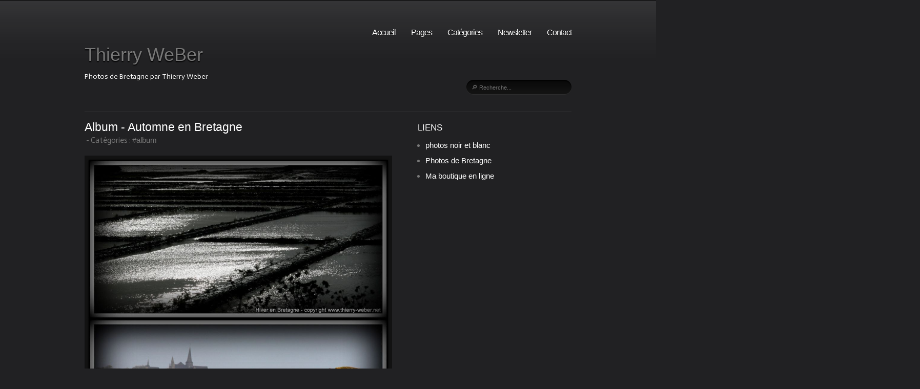

--- FILE ---
content_type: text/html
request_url: https://thierry-weber.net/album-2126782.html
body_size: 17690
content:
<!DOCTYPE html>
<html lang="fr">
    <head>            
  
          
          
    <script src="//assets.over-blog-kiwi.com/b/blog/bundles/overblogblogblog/js/ads.js?v1.4.8.0" type="0e8860d93090dab0d4a8916a-text/javascript"></script>
  <!-- Google Tag Manager -->
  <script type="0e8860d93090dab0d4a8916a-text/javascript">
      dataLayer = [{
        'source'   : 'OVERBLOG',
        'theme'    : '69',
        'adUnitID' : '/6783/OverBlogKiwi/fr',
        'category' : 'Photography',
        'rating'   : 'BS',
        'unused'   : 'No',
        'adult'    : 'No',
        'pda'      : 'No',
        'hasAds'   : 'No',
        'lang'     : 'fr',
        'adblock'  : '__ads_loaded__' in window ? 'No' : 'Yes',
        'blog_id'  : '1491399',
        'blog_name': "Thierry WeBer ",
        'premium'  : 'Yes',
        'user_id'  : window.obuserid !== undefined ? ('' + window.obuserid) : undefined,
        'slots'    : {},
                  'article_type': 'page',
          'article_id': '61051434',
          'article_categories': [
                        "album"                    ]
              }];
  </script>
  <script type="0e8860d93090dab0d4a8916a-text/javascript">
    (function(w,d,s,l,i){w[l]=w[l]||[];w[l].push({'gtm.start':
              new Date().getTime(),event:'gtm.js'});var f=d.getElementsByTagName(s)[0],
            j=d.createElement(s),dl=l!='dataLayer'?'&l='+l:'';j.async=true;j.src=
            'https://www.googletagmanager.com/gtm.js?id='+i+dl;f.parentNode.insertBefore(j,f);
    })(window,document,'script','dataLayer', "GTM-PFBKWPW");
  </script>
  <!-- end Google Tag Manager -->
<style>
    [class^=app_gdpr] a {
        color: white !important;
    }
    [class^=app_gdpr] a[href], [class^=app_gdpr] [class^=banner_message] a:not([class^=banner_continue]) {
        text-decoration: underline;
    }
    [class^=app_gdpr] a svg {
        fill: white !important;
    }
    [class^=app_gdpr] [class^=banner_banner], [class^=app_gdpr] [class^=popup_popup]{
        z-index: 2147483647 !important;
    }
</style>
  <script type="0e8860d93090dab0d4a8916a-text/javascript">
    if (window.parent !== window) {
      if (typeof btoa !== "function") {
        window.btoa = function (input) {
          var str = String(input);
          for (var block, charCode, idx = 0, map = chars, output = ''; str.charAt(idx | 0) || (map = '=', idx % 1); output += map.charAt(63 & block >> 8 - idx % 1 * 8)) {
            charCode = str.charCodeAt(idx += 3/4)
            block = block << 8 | charCode
          }
          return output
        }
      }
      var re = /^(?:https?:)?(?:\/\/)?([^\/\?]+)/i
      var res = re.exec(document.referrer)
      var domain = res[1]
      var forbidden = ["aGVsbG8ubGFuZA==","Y3Vpc2luZS5sYW5k","cmVjZXR0ZS5sYW5k","cmVjZXR0ZXMubGFuZA==",]
      if (forbidden.indexOf(btoa(domain)) > -1) {
        document.location = document.location.origin + "/system/noframed"
      }
    }
  </script>
<link rel="stylesheet" href="//assets.over-blog-kiwi.com/b/blog/bundles/overblogblogblog/css/ob-style.css?v1.4.8.0" />
        <!-- Basic theme id 69 [Photography] - last modified : 2019-11-06T11:48:31+01:00 -->
        <!-- shortcut:[Meta] -->
        <!-- title -->
                

                    

        <!-- Title -->
        <title>Album - Automne en Bretagne - Thierry WeBer </title>
        <!-- metas description, keyword, robots -->
        <!-- Metas -->
        <meta http-equiv="content-type" content="text/html; charset=utf-8" />
        <meta charset="UTF-8">
        <meta name="viewport" content="width=device-width">
        <meta name="author" content="Thierry&#x20;Weber" />
        <meta property="og:site_name" content="Thierry&#x20;WeBer&#x20;" />
        <meta property="og:title" content="Album&#x20;-&#x20;Automne&#x20;en&#x20;Bretagne&#x20;-&#x20;Thierry&#x20;WeBer&#x20;" />
        <meta name="twitter:title" content="Album&#x20;-&#x20;Automne&#x20;en&#x20;Bretagne&#x20;-&#x20;Thierry&#x20;WeBer&#x20;" />
        <meta name="description" content="Automne&#x20;en&#x20;Bretagne&#x20;-&#x20;Photos&#x20;Thierry&#x20;Weber&#x20;Photographe&#x20;La&#x20;Baule&#x20;Gu&#x00E9;rande" />
        <meta property="og:description" content="Automne&#x20;en&#x20;Bretagne&#x20;-&#x20;Photos&#x20;Thierry&#x20;Weber&#x20;Photographe&#x20;La&#x20;Baule&#x20;Gu&#x00E9;rande" />
        <meta name="twitter:description" content="Automne&#x20;en&#x20;Bretagne&#x20;-&#x20;Photos&#x20;Thierry&#x20;Weber&#x20;Photographe&#x20;La&#x20;Baule&#x20;Gu&#x00E9;rande" />
        <meta property="og:locale" content="fr_FR" />

        <meta property="og:image" content="http://idata.over-blog.com/0/42/98/92/Automne-en-Bretagne/automne-en-bretagne--2-.JPG" />
        <meta name="twitter:image:src" content="http://idata.over-blog.com/0/42/98/92/Automne-en-Bretagne/automne-en-bretagne--2-.JPG" />
        <meta property="og:url"  content="http://www.thierry-weber.net/album-2126782.html" />
        <meta name="twitter:url" content="http://www.thierry-weber.net/album-2126782.html" />
        <meta property="og:type" content="article" />
        <meta name="twitter:card" content="summary" />
        <meta name="twitter:site" content="@overblog" />
        <meta name="twitter:creator" content="@" />
        <meta property="fb:app_id" content="284865384904712" />

    
                                    

        <!-- Robots -->
        <meta name="robots" content="index,follow" />

        <!-- RSS -->
        <link rel="alternate" type="application/rss+xml" title="RSS" href="/rss" />

    
                
<!-- Analytics -->
<!-- NewsArticle schema -->
<script type="application/ld+json">
  {
    "@context": "http://schema.org",
    "@type": "NewsArticle",
    "headline": "Album - Automne en Bretagne",
    "description": "Automne en Bretagne - Photos Thierry Weber Photographe La Baule Gu\u00e9rande",
    "mainEntityOfPage": {
      "@type": "WebPage",
      "@id": "http://www.thierry-weber.net/album-2126782.html"
    },
            "image": [
      "http:\/\/idata.over-blog.com\/0\/42\/98\/92\/Automne-en-Bretagne\/automne-en-bretagne--2-.JPG"
    ],
    "publisher": {
      "@type": "Organization",
      "name": "Overblog",
      "logo": {
        "@type": "ImageObject",
        "url": "\/\/assets.over-blog-kiwi.com\/b\/blog\/bundles\/overblogblogblog\/images\/logo-overblog-big.png?v1.4.8.0",
        "width": 550,
        "height": 210
      }
    }
  }
</script>

        <!-- options -->
        <meta name="fontlist:font_title:label.titlesFont" items="Abril Fatface, Amaranth, Arial, Arvo, Georgia, Helvetica, Maven Pro, Patrick Hand SC, Radley, Righteous, Roboto Slab, Trebuchet MS" default="Arvo" group="graphical" />
                        
                                                                                                                
                                                                                        
                
                                                                                                                                                                
        
                
                        
        
        <!-- shortcut:[Includes] -->
        <!-- favicon -->
        <!-- Metas -->
        <link rel="shortcut icon" type="image/x-icon" href="https://fdata.over-blog.net/99/00/00/01/img/favicon.ico" />
        <link rel="icon" type="image/png" href="https://fdata.over-blog.net/99/00/00/01/img/favicon.png" />
        <link rel="apple-touch-icon" href="https://fdata.over-blog.net/99/00/00/01/img/mobile-favicon.png" />

        <!--[if lt IE 9]>
            <script src="//html5shim.googlecode.com/svn/trunk/html5.js"></script>
        <![endif]-->

                    <!-- Fancybox -->
            <link rel="stylesheet" type="text/css" href="//assets.over-blog.com/t/catalog/jquery/fancybox/2.5/source/jquery.fancybox.css" media="screen" />
        
        <!-- Template resources -->
                                <link href='//fonts.googleapis.com/css?family=Arvo:400,700' rel='stylesheet' type='text/css'>
        
        <link href="//fonts.googleapis.com/css?family=Actor:400,700" rel="stylesheet" type="text/css" />

        <style type="text/css">
            /*----- Reset -----*/
            body,div,dl,dt,dd,ul,ol,li,h1,h2,h3,h4,h5,h6,pre,form,fieldset,input,p,textarea,blockquote,th,td, .blog-title, .post-title, .widget-title { margin:0; padding:0;}
            input:focus, textarea:focus {outline: none;}
            table{ border-collapse:collapse; border-spacing:0;}
            fieldset,img{ border:0;}
            address,caption,cite,code,dfn,var{ font-style:normal; font-weight:normal;}
            ol,ul{ list-style:none;}
            caption,th{ text-align:left;}
            h1,h2,h3,h4,h5,h6, .blog-title, .post-title, .widget-title {font-weight:normal;}
            q:before,q:after{ content:'';}
            abbr,acronym{ border:0;}

            /*----- Intro -----*/
            .clearfix:after { content: ""; display: table; clear: both;}
            body {
                                                            background-color: #212123;
                                     color: #777777; font-family: Actor,Arial,Helvetica,sans-serif; font-size: 15px; line-height: 1.36em;}
            textarea{ resize:none;}
            a:link, a:visited, a:hover, a:active { outline:none }
            a{color: #777777;cursor:pointer;outline:none;position:relative;text-decoration:none;}
            a:hover{text-decoration: none; color: #FFF;}
            ::-moz-focus-inner{ border:0; }
            .wrap{ margin:0 auto; position:relative; width: 950px; }
            .cl,.cr,.cb{ display:block !important; float:none !important; height:0 !important; width:0 !important;}
            .cl {clear:left;}
            .cr {clear:right;}
            .cb {clear:both;}
            .bold {font-weight:bold;}
            input[type="text"] {outline: none;}
            .logo a,
            .logo a:visited {font-family: 'Arial'; font-size: 36px; font-weight: normal; color: #FFF; line-height: 40px; text-shadow: 0px 2px 2px #000;}
            .logo a:active {color: #000; text-shadow: 0px 1px 0px #333333;}
            .logo p {color: #FFF;  font-size: 14px;  text-shadow: 0px 1px 0px #000;   padding-top: 8px; }
            .logo p.blog-title {padding-top: 0;}
            ::selection {color: white;  background: #000;}
            ::-moz-selection {color: white; background: #000;}
            ::-webkit-selection {color: white; background: #000;}

            /* Header */
            body.withsharebar {
                margin-top: 0;
            }
            .header {min-height: 90px; padding-bottom: 20px; padding-top: 50px; border-top: 1px solid #000000; background: url("//assets.over-blog.com/t/photography/images/bg-top.png") repeat-x;}
            body.withsharebar .header {
                padding-top: 40px;
            }
            .avatar,
            .logo{
                display: inline-block;
                vertical-align: middle;
            }
            .avatar{margin-right:20px;}
            .logo {max-width: 800px; word-wrap: break-word;}
            .nav {float: right; margin-bottom: 10px;}
            .nav li {cursor: pointer; float: left; margin-right: 30px; font-size: 16px; letter-spacing: -1px; text-shadow: 0px 1px 0px #000; line-height: 26px; position: relative;}
            .nav a {display: inline-block;}
            .nav a.active {
                border-bottom: 1px solid #2D2D2D;                background: url("//assets.over-blog.com/t/photography/images/bg-nav.png") no-repeat; text-align: center; height: 27px; color: white; padding: 0 5px 0 20px; float: left;}
            .nav li.last {margin-right: 0;}
            .nav li.last a.active {margin-right: 0;}
            .nav li .bg-nav-end {background: url("//assets.over-blog.com/t/photography/images/bg-nav-end.png") no-repeat; float: left; height: 28px; width: 16px;}

            /* Sub-Nav */
            .sub-nav {clear: both; text-transform : capitalize;}
            .sub-nav .wrap {border-bottom: 1px solid #353638; height: 38px; margin-bottom: 20px;}
            .sub-nav ul{
                border-bottom: 1px solid #353638;
                padding-bottom:1px;
                margin-bottom:20px;
            }
            .sub-nav .search {
                position: absolute;
                right: 0;
                margin-top: -12px;
            }
            .sub-nav .search input[type="submit"] {display: none;}
            .sub-nav .search input[type="text"] {
                 background: url("//assets.over-blog.com/t/photography/images/search.png") no-repeat scroll 0 0 transparent; border: medium none; color: #EEE; padding-bottom: 5px; padding-left: 25px; padding-top: 5px;
                                    font-size: 11px;
                    height: 19px;
                    width: 180px;
            }
            .sub-nav .search input[type="text"]:focus {
                                    background: url("//assets.over-blog.com/t/photography/images/search.png") 0 -30px no-repeat; color: #FFF;
                            }
            .sub-nav .menu {float: left; padding-top: 6px;}
            .sub-nav .menu ul {float: left;}
            .sub-nav .menu li {
                float: left;
                text-shadow: 0px 1px 0px #000;                line-height:31px;
            }
            .sub-nav .menu li a {padding-left: 15px; padding-right: 15px;}
            .sub-nav li.active a {color: #FFF; border-bottom: 1px solid #888889; padding-bottom: 8px;}
            .sub-nav li a:hover {color: #FFF; border-bottom: 1px solid #888889; padding-bottom: 8px;}

            /* Content */
            .content {clear: both; margin-bottom: 20px; }
            .content .wrap ul {width: 960px; }
            .content ul {float: left; margin-bottom: 40px;}

            /* THUMBS */
            .list-content li {background: #121212; border-bottom: 1px solid #2D2D2D;}
            .list-content li.last {margin-right: 0px;}
            .list-content li h3 {height: 100px; margin: 0;}

            .ob-repost {background: #111; padding: .5em .8em; text-align: center}
            .ob-repost .ob-link {text-decoration: underline;}

            .content.single .ob-section-text img,
            .content.single .ob-section-text .ob-img,
            .ob-section-images img {max-width: 600px;}
            .ob-section-images .ob-slideshow {height: 438px !important; width: 100%;}

            .ob-row-1-col,
            .ob-slideshow,
            .ob-map {background: #121212; border-bottom: 1px solid #2D2D2D; display: block; max-width: 584px !important; padding: 8px;}
            .ob-section-images .ob-slideshow img,
            .ob-section-images .ob-row-1-col img {-moz-box-shadow: 0 1px 3px #000; -webkit-box-shadow: 0 1px 3px #000; -ms-box-shadow: 0 1px 3px #000; -o-box-shadow: 0 1px 3px #000; box-shadow: 0 1px 3px #000; display: block; max-width: 584px;}

            .content.single .ob-section ul,
            .content.single .ob-section li {width: 565px;}

            .content.single .ob-text {margin: 10px 0;}

            .list-content .ob-text ul li {list-style: square; list-style-position: inside; margin-left: 10px;}
            .list-content .ob-text ol li {list-style: decimal; list-style-position: inside; margin-left: 10px;}
            .list-content .ob-text li {height: auto; width: auto; overflow: auto; text-align: left; margin-bottom: 10px;}

            .content.single .ob-text p {margin-bottom: 15px;}
            .content.single a:hover {color: #FFFFFF;}
            .content.single .ob-section {clear: both; margin-bottom: 30px !important;}

            .ob-top-posts h1,
            .wrap .blog-title,
            .wrap .search-title {font-weight: bold; font-size: 25px; line-height: 28px; margin-bottom: 5px;}
            .wrap .search-title {font-weight: normal;}

            .social {margin: 20px 0 40px;}

            .social h6 {font-size: 15px;  margin-bottom: 5px;}

            #fancybox-content {border-color: #121212;}

            /* Navigation */
            .navigation {clear:both; margin: 0 0 50px 0;}
            .navigation .single-post {margin-bottom: 50px;}
            .navigation a,
            .navigation a:visited {color: #FFF; display: inline-block;}

            .navigation .prev {float: left;}
            .navigation .next {float: right;}

            .ob-pagination{
                clear: both;
                font-family: Arial, Helvetica, sans-serif;
                margin: 0 0 50px 0;
                text-align: center;
            }

            .btn,
            .ob-page,
            .contact input[type="submit"] {
                line-height: 30px;
                padding-left:10px;
                padding-right:10px;
                display: inline-block;
            }

            .btn,
            .ob-page-link,
            .contact input[type="submit"] {
                border-radius: 5px;
                background: #000; /* Old browsers */
                /* IE9 SVG, needs conditional override of 'filter' to 'none' */
                background: url([data-uri]);
                background: -moz-linear-gradient(top,  #000000 0%, #181818 4%, #0f0f0f 8%, #060606 50%, #000000 92%, #000000 96%, #131313 100%); /* FF3.6+ */
                background: -webkit-gradient(linear, left top, left bottom, color-stop(0%,#000000), color-stop(4%,#181818), color-stop(8%,#0f0f0f), color-stop(50%,#060606), color-stop(92%,#000000), color-stop(96%,#000000), color-stop(100%,#131313)); /* Chrome,Safari4+ */
                background: -webkit-linear-gradient(top,  #000000 0%,#181818 4%,#0f0f0f 8%,#060606 50%,#000000 92%,#000000 96%,#131313 100%); /* Chrome10+,Safari5.1+ */
                background: -o-linear-gradient(top,  #000000 0%,#181818 4%,#0f0f0f 8%,#060606 50%,#000000 92%,#000000 96%,#131313 100%); /* Opera 11.10+ */
                background: -ms-linear-gradient(top,  #000000 0%,#181818 4%,#0f0f0f 8%,#060606 50%,#000000 92%,#000000 96%,#131313 100%); /* IE10+ */
                background: linear-gradient(top,  #000000 0%,#181818 4%,#0f0f0f 8%,#060606 50%,#000000 92%,#000000 96%,#131313 100%); /* W3C */
                filter: progid:DXImageTransform.Microsoft.gradient( startColorstr='#000000', endColorstr='#131313',GradientType=0 ); /* IE6-8 */
            }

            .btn:active,
            .ob-page-link:active,
            .contact input[type="submit"]:active {
                background: #000000; /* Old browsers */
                /* IE9 SVG, needs conditional override of 'filter' to 'none' */
                background: url([data-uri]);
                background: -moz-linear-gradient(top,  #000000 0%, #080808 4%, #000000 8%, #060606 50%, #0f0f0f 92%, #000000 96%, #131313 100%); /* FF3.6+ */
                background: -webkit-gradient(linear, left top, left bottom, color-stop(0%,#000000), color-stop(4%,#080808), color-stop(8%,#000000), color-stop(50%,#060606), color-stop(92%,#0f0f0f), color-stop(96%,#000000), color-stop(100%,#131313)); /* Chrome,Safari4+ */
                background: -webkit-linear-gradient(top,  #000000 0%,#080808 4%,#000000 8%,#060606 50%,#0f0f0f 92%,#000000 96%,#131313 100%); /* Chrome10+,Safari5.1+ */
                background: -o-linear-gradient(top,  #000000 0%,#080808 4%,#000000 8%,#060606 50%,#0f0f0f 92%,#000000 96%,#131313 100%); /* Opera 11.10+ */
                background: -ms-linear-gradient(top,  #000000 0%,#080808 4%,#000000 8%,#060606 50%,#0f0f0f 92%,#000000 96%,#131313 100%); /* IE10+ */
                background: linear-gradient(top,  #000000 0%,#080808 4%,#000000 8%,#060606 50%,#0f0f0f 92%,#000000 96%,#131313 100%); /* W3C */
                filter: progid:DXImageTransform.Microsoft.gradient( startColorstr='#000000', endColorstr='#131313',GradientType=0 ); /* IE6-8 */
            }

            /* Effect Hover Picture */
            #thumbs li {float: left; height: 163px; margin: 0 10px 10px 0; padding: 8px; position: relative; width: 214px;}
            #thumbs li a,
            #thumbs li a img {-moz-box-shadow: 0 1px 3px #000; -webkit-box-shadow: 0 1px 3px #000; -ms-box-shadow: 0 1px 3px #000; -o-box-shadow: 0 1px 3px #000; box-shadow: 0 1px 3px #000; display: block; position: relative;}
            #thumbs li a {overflow: hidden;}
            #thumbs li a div {
                background: #222;
                background: rgba(17, 17, 17, 0.7) ;
                height: 100%;
                position: absolute;
                width: 100%;
            }
            #thumbs li a div.da-animate {
                -webkit-transition: all 0.3s ease;
                -moz-transition: all 0.3s ease-in-out;
                -o-transition: all 0.3s ease-in-out;
                -ms-transition: all 0.3s ease-in-out;
                transition: all 0.3s ease-in-out;
            }
            #thumbs .da-slideFromTop {left: 0px; top: -100%;}
            #thumbs .da-slideFromBottom {left: 0px; top: 100%;}
            #thumbs .da-slideFromLeft {top: 0px; left: -100%;}
            #thumbs .da-slideFromRight {top: 0px; left: 100%;}
            #thumbs .da-slideTop {top: 0px;}
            #thumbs .da-slideLeft {left: 0px;}
            #thumbs li a div span {
                border-bottom: 1px solid rgba(255,255,255,0.5);
                                    -webkit-box-shadow: 0 1px 0 rgba(0,0,0,0.1), 0 -10px 0 rgba(255,255,255,0.3);
                       -moz-box-shadow: 0 1px 0 rgba(0,0,0,0.1), 0 -10px 0 rgba(255,255,255,0.3);
                        -ms-box-shadow: 0 1px 0 rgba(0,0,0,0.1), 0 -10px 0 rgba(255,255,255,0.3);
                         -o-box-shadow: 0 1px 0 rgba(0,0,0,0.1), 0 -10px 0 rgba(255,255,255,0.3);
                            box-shadow: 0 1px 0 rgba(0,0,0,0.1), 0 -10px 0 rgba(255,255,255,0.3);
                                color: rgba(255,255,255,0.9);
                display: block;
                font-size: 18px;
                font-weight: normal;
                line-height: 27px;
                margin: 45px 20px 20px 20px;
                max-height: 45px;
                overflow: hidden;
                padding: 5px 0 12px;
                text-shadow: 1px 1px 1px rgba(0,0,0,0.9);
                text-transform: uppercase;
            }

            /* Footer */
            .top-footer {background: url("//assets.over-blog.com/t/photography/images/top-footer.png") repeat-x; clear: both; height: 8px;}
            .footer {
                background: url("//assets.over-blog.com/t/photography/images/bg-footer.jpg") repeat;
                clear: both;
            }
            /**************
            ** ob-footer **
            **************/
            .ob-footer{
                background-color: black;
                padding: 10px 0;
            }

            /* Contact form */
            .contact h3 {font-size: 1.846em;}
            .ob-form {margin-bottom: 80px;}
            .ob-form + a,
            .ob-terms {display: block; font-size: 13px; text-align: center; text-decoration: none;}
            .ob-form + a:hover,
            .ob-terms:hover {text-decoration: underline;}
            .contact input[type="text"],
            .contact input[type="email"],
            .contact textarea {
                background: #121212;
                border: none;
                border-bottom: 1px solid #2d2d2d;
                border-radius: 15px;
                color: #5E5E5E;
                font-size: 11px;
                padding-bottom: 5px;
                padding-left: 25px;
                padding-top: 5px;
            }

            .contact input {
                height: 19px;
            }
            .contact input[type="submit"] {
                border: none;
                color: #FFF;
                cursor: pointer;
                height: 30px;
                padding: 0;
                width: 90px;
            }
            .logo a,
            .logo a:visited,{
                line-height: 1.1em;
            }
            .meta {
                margin: 5px 0 20px;
            }
            .meta span {
                display: inline-block;
            }

            .content .meta a{
                color: #777;
                text-decoration: none;
            }

            .nav .children{
                background: #121212;
                border-bottom: 1px solid #2d2d2d;
                -webkit-border-radius: 8px;
                   -moz-border-radius: 8px;
                    -ms-border-radius: 8px;
                     -o-border-radius: 8px;
                        border-radius: 8px;margin-top: 15px;
                -webkit-opacity: 0;
                   -moz-opacity: 0;
                    -ms-opacity: 0;
                     -o-opacity: 0;
                        opacity: 0;
                padding: 0 10px;
                position: absolute;
                right: -56px;
                text-align: center;
                top: 20px;
                -webkit-transition: all 0.3s ease 0s;
                   -moz-transition: all 0.3s ease 0s;
                    -ms-transition: all 0.3s ease 0s;
                     -o-transition: all 0.3s ease 0s;
                        transition: all 0.3s ease 0s;
                visibility: hidden;
                min-width: 130px;
                z-index: 1000;
            }
            .nav .children li{
                border-bottom: 1px solid #222;
                display: block;
                float: none;
                margin: 2px 0;
                padding: 2px 0;
            }
            .nav .children li:last-child {
                border: none;
            }
            .nav .children li a {
                color: #888;
                display: block;
                -webkit-transition: all 0.3s ease 0s;
                   -moz-transition: all 0.3s ease 0s;
                    -ms-transition: all 0.3s ease 0s;
                     -o-transition: all 0.3s ease 0s;
                        transition: all 0.3s ease 0s;
            }
             .nav .children li a:hover{
                color: #FFF;
            }
            .nav li:hover .children{
                -webkit-opacity: 0;
                   -moz-opacity: 1;
                    -ms-opacity: 1;
                     -o-opacity: 1;
                        opacity: 1;
                -webkit-transition: all 0.3s ease 0s;
                   -moz-transition: all 0.3s ease 0s;
                    -ms-transition: all 0.3s ease 0s;
                     -o-transition: all 0.3s ease 0s;
                        transition: all 0.3s ease 0s;
                visibility: visible;
            }
            /* Standard styles */
            .entry-content,
            .ob-section-images,
            .ob-section-video,
            .ob-section-map,
            .ob-section-images .ob-slideshow{
                width: 100%;
            }
            .ob-text ol,
            .ob-text ul{
                margin: 0 0 20px 35px;
            }

            .ob-media-left {margin-right: 30px;}
            .ob-media-right {margin-left: 30px;}
            .ob-text ol li,
            .ob-text ul li {
                list-style: disc;
                margin: 3px 0;
            }
            .ob-text ol li{
                list-style: decimal;
            }
            .content.single .ob-text li p {
                margin-bottom: 0;
            }

            .ob-video iframe {
                border: 0;
                max-width: 100%;
            }
            .obsoundplayer .obsoundplayername {
                width: 140px !important;
            }

            .single-post{
                width: 600px;
                word-wrap: break-word;
                float: left;
            }

            .ob-text h3,
            .ob-text h4,
            .ob-text h4 {font-weight: normal; line-height: 1.1em; margin: 15px 0 5px; }
            .ob-text h3 {font-size: 18px;}
            .ob-text h4 {font-size: 16px;}
            .ob-text h5 {font-size: 14px; font-weight: bold; }


            .footer .widget-title {font-family: Arial, Helvetica, sans-serif;}
            .ob-text pre {border-left: dashed 1px #777;s; margin: 15px 0; padding: 7px 7px 7px 12px; white-space: pre-wrap;}
            .ob-desc {font-style: italic;}
            .ob-section-map .ob-map,
            .ob-section-map .ob-desc,
            .ob-section-map .ob-map .ob-section-map .ob-desc {margin-left: 0; margin-right: 0; }
            .ob-section-map .ob-map h3 {color: #333;}

            /* Remove section-link and section-quote background */

            .ob-section-link .ob-ctn .ob-url {
                background: none;
                border: 1px solid #dcd0d0;
            }

            .ob-section-quote .ob-author,
            .ob-section-quote .ob-source {
                background: none;
                border-top: 1px solid #dcd0d0;
            }

            /* twitter box */
            .ob-section .twitter-tweet-rendered,
            .ob-section .twt-border {max-width: 100% !important;}


            a, a:hover,
            .content.single a:hover,
            .sub-nav li.active a,
            .sub-nav li a:hover,
            h1, h1 a, .blog-title, .blog-title a,
            h2, h2 a, .post-title, .post-title a,
            h3, h3 a, .widget-title, .widget-title a,
            h4, h4 a,
            h5, h5 a,
            .ob-text h3,
            .ob-text h3 a,
            .ob-text h4,
            .ob-text h4 a,
            .ob-text h5,
            .ob-text h5 a,
            .search-title,
            .social h6,
            .ob-page-link{
                color: #FFF;
                font-family: "Arial", Arial, Helvetica, sans-serif;
            }

            .wrap .single-post .post-title {
                font-size: 1.5em;
                font-weight: normal;
            }

            .sub-nav li.active a {border-bottom: solid 1px #777;}
            .logo a,
            .logo a:visited,
            .ob-section-quote,
            .ob-section-link .ob-snippet,
            .content .meta a,
            body {color: #777;}

            .sidebar {float: right; width: 300px;}
            .sidebar .widget {clear: both; margin-bottom: 20px; width: 100%;}
            .sidebar .widget a:hover {color: #666;}
            .sidebar .widget .widget-title {display: block; font-size: 1.1em; font-weight: 400; margin-bottom: 15px; text-transform: uppercase;}
            .sidebar ul {margin-bottom: 10px; width: 100% !important;}
            .sidebar .widget.lasts li {background: #121212; border-bottom: 1px solid #2D2D2D; float: left; margin: 0 5px 5px 0; padding: 5px;}
            .sidebar .widget.lasts li .widget-title {margin: 0 !important;}
            .sidebar .widget.lasts li.left {margin-right: 10px;}
            .sidebar .widget.lasts li img {-webkit-box-shadow: 0 1px 3px #000; -moz-box-shadow: 0 1px 3px #000;  -ms-box-shadow: 0 1px 3px #000;  -o-box-shadow: 0 1px 3px #000;  box-shadow: 0 1px 3px #000;  display: block; }
            .sidebar .widget.lasts:hover li img {-webkit-opacity: 0.5; -moz-opacity: 0.5;  -ms-opacity: 0.5;  -o-opacity: 0.5;  opacity: 0.5; -webkit-transition: opacity 0.4s; -moz-transition: opacity 0.4s; -ms-transition: opacity 0.4s; -o-transition: opacity 0.4s; transition: opacity 0.4s; }
            .sidebar .widget.lasts:hover li:hover img {-webkit-opacity: 1; -moz-opacity: 1;  -ms-opacity: 1;  -o-opacity: 1;  opacity: 1; -webkit-transition: opacity 0.4s; -moz-transition: opacity 0.4s; -ms-transition: opacity 0.4s; -o-transition: opacity 0.4s; transition: opacity 0.4s; }

            .sidebar .archives .archivelist {margin-bottom: 30px;}
            .sidebar .archives .plustext {font-size: 20px;}
            .sidebar .archives .arch_year {margin: 0 0 10px 0;}
            .sidebar .archives .arch_month {margin: 10px 0 0 15px;}
            .sidebar .archives .arch_month li {margin-bottom: 20px;}
            .sidebar .archives .arch_month .number {background: #121212; border-bottom: 1px solid #2D2D2D; color: #5E5E5E; float: right; line-height: 23px; margin-right: 25px; min-width: 20px; padding: 0 3px; text-align: center;}

            .sidebar .social li {padding-bottom: 8px; padding-top: 7px;}
            .sidebar .social a.twitter {background: url("//assets.over-blog.com/t/photography/images/twitter.png") no-repeat left 2px; padding-left: 25px;}
            /*.sidebar .social a.twitter:hover {background-position: left -16px;}*/
            .sidebar .social a.facebook {background: url("//assets.over-blog.com/t/photography/images/facebook.png") no-repeat left 2px; padding-left: 25px;}
            /*.sidebar .social a.facebook:hover {background-position: left -15px;}*/
            .sidebar .social a.flickr {background: url("//assets.over-blog.com/t/photography/images/flickr.png") left 7px no-repeat; display: inline-block; padding-left: 25px;}
            /*.sidebar .social a.flickr:hover {background-position: left -8px;}*/

            .sidebar .flickrBody li {background: #000; border-bottom: 1px solid #1B1B1B; float: left; margin-right: 10px; margin-bottom: 4px; opacity: 1.0; padding: 3px;}
            .sidebar .flickrBody img {-moz-box-shadow: 0 1px 3px #000; -webkit-box-shadow: 0 1px 3px #000; -ms-box-shadow: 0 1px 3px #000; -o-box-shadow: 0 1px 3px #000; box-shadow: 0 1px 3px #000; display: block; height: 80px; width: 80px;}
            .sidebar .myflickr #flickr ul {float: left;}
            .sidebar .myflickr ul:hover > li{-moz-opacity: 0.5; -webkit-opacity: 0.5; -ms-opacity: 0.5; -o-opacity: 0.5; opacity: 0.5; -moz-transition: opacity 0.4s; -webkit-transition: opacity 0.4s; -o-transition: opacity 0.4s;}
            .sidebar .myflickr ul:hover > li:hover{-moz-opacity: 1; -webkit-opacity: 1; -ms-opacity: 1; -o-opacity: 1; -opacity: 1; -moz-transition: opacity 0.4s; -webkit-transition: opacity 0.4s; -o-transition: opacity 0.4s;}

            .sidebar .blogroll ul{
                list-style:    disc;
                margin-left: 15px;

            }
            .sidebar .blogroll li{
                margin-bottom: 10px;
            }

            .footer a {color: #FFF;}

            /**********
            *** ADS ***
            **********/
            
            /*******************
            *** Top-articles ***
            *******************/
            .ob-top-posts h2{
                font-weight: normal;
                font-size: 25px;
                line-height: 28px;
                margin-bottom: 20px;
            }
            .ob-top-posts ul.ob-top-list{
                width: 600px;
            }
            .ob-top-article{
                margin-bottom: 20px;
            }
            .ob-top-article h3{
                font-size: 23px;
                line-height: 28px;
            }
            .ob-top-meta{
                margin-bottom: 20px;
            }

            .ob-Outbrain, .ob-Related { margin: 20px 0; }
            .ob-Outbrain h3, .ob-Related h3 { margin-bottom: 10px; }
            .ob-Outbrain_titleitem, .ob-RelatedPost-title { font-weight: normal; }
        </style>
        <noscript>
            <style>
                .thumbs li a div {left: -100%; top: 0px; -webkit-transition: all 0.3s ease; -moz-transition: all 0.3s ease-in-out; -o-transition: all 0.3s ease-in-out; -ms-transition: all 0.3s ease-in-out; transition: all 0.3s ease-in-out;}
                .thumbs li a:hover div {left: 0px;}
            </style>
        </noscript>
        <script type="0e8860d93090dab0d4a8916a-text/javascript">
  (function(i,s,o,g,r,a,m){i['GoogleAnalyticsObject']=r;i[r]=i[r]||function(){
  (i[r].q=i[r].q||[]).push(arguments)},i[r].l=1*new Date();a=s.createElement(o),
  m=s.getElementsByTagName(o)[0];a.async=1;a.src=g;m.parentNode.insertBefore(a,m)
  })(window,document,'script','//www.google-analytics.com/analytics.js','ga');
  ga('create', 'UA-5354236-47', {
    cookieDomain: 'www.thierry-weber.net',
    cookieExpires: 31536000,
    name: 'ob',
    allowLinker: true
  });

  ga('ob.require', 'displayfeatures');
  ga('ob.require', 'linkid', 'linkid.js');
  ga('ob.set', 'anonymizeIp', true);
  ga('ob.set', 'dimension1', '__ads_loaded__' in window ? '0' : '1');
  ga('ob.set', 'dimension2', 'fr');
  ga('ob.set', 'dimension3', 'BS');
  ga('ob.set', 'dimension4', 'photography');
  ga('ob.set', 'dimension5', '0');
  ga('ob.set', 'dimension6', '0');
  ga('ob.set', 'dimension7', '1');
  ga('ob.set', 'dimension10', '1491399');
  ga('ob.set', 'dimension11', '1');
  ga('ob.set', 'dimension12', '2');
  ga('ob.set', 'dimension13', '0');
  ga('ob.set', 'dimension14', '__ads_loaded__' in window ? '1' : '0');
  ga('ob.set', 'dimension15', '__ads_loaded__' in window ? '0' : '1');
  ga('ob.set', 'dimension16', '1491399');
  ga('ob.set', 'dimension17', "Thierry WeBer ");
      ga('ob.set', 'dimension18', 'page');
    ga('ob.set', 'dimension19', '61051434');
    ga('ob.set', 'dimension20', 'album');
    if(window.obuserid){
    ga('ob.set', 'dimension21', '' + window.obuserid);
  }
  if (location) {
    ga('ob.set', 'dimension22', '' + location.hostname);
  }
  ga('ob.send', 'pageview');
</script>

<script type="0e8860d93090dab0d4a8916a-text/javascript">
  var obconnected = 0
  var obconnectedblog = 0
  var obtimestamp = 0
  var obuserid = undefined

  function isConnected(connected, connected_owner, timestamp, user_id) {
    obconnected = connected
    obconnectedblog = connected_owner
    obtimestamp = timestamp
    obuserid = user_id
    if (obconnected) {
      document.querySelector('html').classList.add('ob-connected')
    }
    if (obconnectedblog) {
      document.querySelector('html').classList.add('ob-connected-blog')
    }
  }
</script>
<script src="//connect.over-blog.com/ping/1491399/isConnected" type="0e8860d93090dab0d4a8916a-text/javascript"></script>
<script src="//assets.over-blog-kiwi.com/b/blog/build/main.d1b414d0.js" type="0e8860d93090dab0d4a8916a-text/javascript"></script>
<script src="//assets.over-blog-kiwi.com/b/blog/bundles/overblogblogblog/js/h.js?v1.4.8.0" type="0e8860d93090dab0d4a8916a-text/javascript"></script>
<script type="0e8860d93090dab0d4a8916a-text/javascript">
  ob.disableRightClick()
</script>


    <script type="0e8860d93090dab0d4a8916a-text/javascript">
    var _eStat_Whap_loaded = 0
  </script>
  <script src="https://w.estat.com/js/whap.js" type="0e8860d93090dab0d4a8916a-text/javascript"></script>
  <script type="0e8860d93090dab0d4a8916a-text/javascript">
    if (_eStat_Whap_loaded) {
      eStatWhap.serial("800000207013")
      eStatWhap.send()
    }
  </script>
</head>
    <body>        <div id="fb-root"></div>
        <div class="header">
                        <div class="wrap clearfix">
                <div class="nav clearfix">
                    <ul>
                        <li>
                            <a  href="http://www.thierry-weber.net/">Accueil</a>
                                                        </li>
                        <!-- Pages -->
                                                                                                                        <li>
                                        <a href="#">Pages</a>
                                        <ul class="children">
                                                                            <li>
                                                <a href="http://www.thierry-weber.net/album-1156296.html">Album - Album photos de tempetes</a>
                                            </li>
                                                                                                                                        <li>
                                                <a href="http://www.thierry-weber.net/album-1098330.html">Album - Album photos La ville de Clisson</a>
                                            </li>
                                                                                                                                        <li>
                                                <a href="http://www.thierry-weber.net/album-1132499.html">Album - Album photos &quot;La ville et le port de Pornic&quot;</a>
                                            </li>
                                                                                                                                        <li>
                                                <a href="http://www.thierry-weber.net/album-2057609.html">Album - Alpes de Haute Provence</a>
                                            </li>
                                                                                                                                        <li>
                                                <a href="http://www.thierry-weber.net/album-1713158.html">Album - Ambiance de port</a>
                                            </li>
                                                                                                                                        <li>
                                                <a href="http://www.thierry-weber.net/album-1801672.html">Album - Ambiance Marine</a>
                                            </li>
                                                                                                                                        <li>
                                                <a href="http://www.thierry-weber.net/album-2126782.html">Album - Automne en Bretagne</a>
                                            </li>
                                                                                                                                        <li>
                                                <a href="http://www.thierry-weber.net/album-2081244.html">Album - Balade en Bretagne</a>
                                            </li>
                                                                                                                                        <li>
                                                <a href="http://www.thierry-weber.net/album-1086485.html">Album - Bandeaux</a>
                                            </li>
                                                                                                                                        <li>
                                                <a href="http://www.thierry-weber.net/album-1939581.html">Album - Baraques Ostreiculteurs Oleron</a>
                                            </li>
                                                                                                                                        <li>
                                                <a href="http://www.thierry-weber.net/album-1940047.html">Album - Bateaux de Peche Oleron</a>
                                            </li>
                                                                                                                                        <li>
                                                <a href="http://www.thierry-weber.net/album-1920528.html">Album - Bateaux oublies</a>
                                            </li>
                                                                                                                                        <li>
                                                <a href="http://www.thierry-weber.net/album-1449769.html">Album - Batz-sur-Mer</a>
                                            </li>
                                                                                                                                        <li>
                                                <a href="http://www.thierry-weber.net/album-2117591.html">Album - Bords de Mer</a>
                                            </li>
                                                                                                                                        <li>
                                                <a href="http://www.thierry-weber.net/album-1700731.html">Album - Breizh Pictures</a>
                                            </li>
                                                                                                                                        <li>
                                                <a href="http://www.thierry-weber.net/album-1183358.html">Album - Brest 2008</a>
                                            </li>
                                                                                                                                        <li>
                                                <a href="http://www.thierry-weber.net/album-1249601.html">Album - Brest 2008 en bd</a>
                                            </li>
                                                                                                                                        <li>
                                                <a href="http://www.thierry-weber.net/album-1081654.html">Album - bretagne</a>
                                            </li>
                                                                                                                                        <li>
                                                <a href="http://www.thierry-weber.net/album-250793.html">Album - Bretagne</a>
                                            </li>
                                                                                                                                        <li>
                                                <a href="http://www.thierry-weber.net/album-262468.html">Album - Bretagne en noir et blanc</a>
                                            </li>
                                                                                                                                        <li>
                                                <a href="http://www.thierry-weber.net/album-2123441.html">Album - Bretagne en Vrac</a>
                                            </li>
                                                                                                                                        <li>
                                                <a href="http://www.thierry-weber.net/album-1697341.html">Album - Bretagne profonde</a>
                                            </li>
                                                                                                                                        <li>
                                                <a href="http://www.thierry-weber.net/album-2049571.html">Album - Briere</a>
                                            </li>
                                                                                                                                        <li>
                                                <a href="http://www.thierry-weber.net/album-1533993.html">Album - Briere au petit matin</a>
                                            </li>
                                                                                                                                        <li>
                                                <a href="http://www.thierry-weber.net/album-256878.html">Album - Campagne bretonne</a>
                                            </li>
                                                                                                                                        <li>
                                                <a href="http://www.thierry-weber.net/album-1911290.html">Album - Carres de Briere</a>
                                            </li>
                                                                                                                                        <li>
                                                <a href="http://www.thierry-weber.net/album-1829572.html">Album - Carres de Gros Sel</a>
                                            </li>
                                                                                                                                        <li>
                                                <a href="http://www.thierry-weber.net/album-1827052.html">Album - Carres de Tempete</a>
                                            </li>
                                                                                                                                        <li>
                                                <a href="http://www.thierry-weber.net/album-1905820.html">Album - Carres de Vannes</a>
                                            </li>
                                                                                                                                        <li>
                                                <a href="http://www.thierry-weber.net/album-1806971.html">Album - Cartes Postales</a>
                                            </li>
                                                                                                                                        <li>
                                                <a href="http://www.thierry-weber.net/album-1070124.html">Album - C'est un signe</a>
                                            </li>
                                                                                                                                        <li>
                                                <a href="http://www.thierry-weber.net/album-1809901.html">Album - Cimetiere de Bateaux</a>
                                            </li>
                                                                                                                                        <li>
                                                <a href="http://www.thierry-weber.net/album-1099912.html">Album - Cimetiere de bateaux  a Noirmoutier</a>
                                            </li>
                                                                                                                                        <li>
                                                <a href="http://www.thierry-weber.net/album-2067196.html">Album - Cote sauvage Le Croisic</a>
                                            </li>
                                                                                                                                        <li>
                                                <a href="http://www.thierry-weber.net/album-1585292.html">Album - Coucher de soleil Baie de La baule</a>
                                            </li>
                                                                                                                                        <li>
                                                <a href="http://www.thierry-weber.net/album-1152608.html">Album - Coucher de soleil plage de Tharon</a>
                                            </li>
                                                                                                                                        <li>
                                                <a href="http://www.thierry-weber.net/album-251763.html">Album - Couchers de soleil</a>
                                            </li>
                                                                                                                                        <li>
                                                <a href="http://www.thierry-weber.net/album-1445539.html">Album - Couchers de soleil sur le Morbihan</a>
                                            </li>
                                                                                                                                        <li>
                                                <a href="http://www.thierry-weber.net/album-1485810.html">Album - Coucher  soleil port de Pornichet</a>
                                            </li>
                                                                                                                                        <li>
                                                <a href="http://www.thierry-weber.net/album-1268178.html">Album - Couleurs de Brest</a>
                                            </li>
                                                                                                                                        <li>
                                                <a href="http://www.thierry-weber.net/album-251764.html">Album - Coups de coeur</a>
                                            </li>
                                                                                                                                        <li>
                                                <a href="http://www.thierry-weber.net/album-2095624.html">Album - Creations Delattre</a>
                                            </li>
                                                                                                                                        <li>
                                                <a href="http://www.thierry-weber.net/album-1698369.html">Album - Dans les marais-salants de Guerande</a>
                                            </li>
                                                                                                                                        <li>
                                                <a href="http://www.thierry-weber.net/album-1681708.html">Album - De bois et  de fer</a>
                                            </li>
                                                                                                                                        <li>
                                                <a href="http://www.thierry-weber.net/album-1506862.html">Album - Depart Solidaire Chocolat</a>
                                            </li>
                                                                                                                                        <li>
                                                <a href="http://www.thierry-weber.net/album-1391697.html">Album - Derby Dragon La Baule 2009 (01)</a>
                                            </li>
                                                                                                                                        <li>
                                                <a href="http://www.thierry-weber.net/album-1394169.html">Album - Derby  Dragon La Baule 2009 (02)</a>
                                            </li>
                                                                                                                                        <li>
                                                <a href="http://www.thierry-weber.net/album-1903395.html">Album - Derby Dragon La Baule 2011 (1)</a>
                                            </li>
                                                                                                                                        <li>
                                                <a href="http://www.thierry-weber.net/album-1903442.html">Album - Derby Dragon La Baule 2011 (2)</a>
                                            </li>
                                                                                                                                        <li>
                                                <a href="http://www.thierry-weber.net/album-1925716.html">Album - Dragons</a>
                                            </li>
                                                                                                                                        <li>
                                                <a href="http://www.thierry-weber.net/album-1912987.html">Album - Dunes et Plages</a>
                                            </li>
                                                                                                                                        <li>
                                                <a href="http://www.thierry-weber.net/album-1822634.html">Album - Ecume et Embruns</a>
                                            </li>
                                                                                                                                        <li>
                                                <a href="http://www.thierry-weber.net/album-1029493.html">Album - Elephant de l'Ile de Nantes</a>
                                            </li>
                                                                                                                                        <li>
                                                <a href="http://www.thierry-weber.net/album-251766.html">Album - En noir et blanc</a>
                                            </li>
                                                                                                                                        <li>
                                                <a href="http://www.thierry-weber.net/album-2158088.html">Album - Escale a Oleron</a>
                                            </li>
                                                                                                                                        <li>
                                                <a href="http://www.thierry-weber.net/album-1431450.html">Album - Estuaire de la Loire</a>
                                            </li>
                                                                                                                                        <li>
                                                <a href="http://www.thierry-weber.net/album-2069501.html">Album - Filets de ports bretons</a>
                                            </li>
                                                                                                                                        <li>
                                                <a href="http://www.thierry-weber.net/album-1034310.html">Album - Fleur de sel de Guérande</a>
                                            </li>
                                                                                                                                        <li>
                                                <a href="http://www.thierry-weber.net/album-1937402.html">Album - Georges</a>
                                            </li>
                                                                                                                                        <li>
                                                <a href="http://www.thierry-weber.net/album-1506431.html">Album - Hiver en Bretagne</a>
                                            </li>
                                                                                                                                        <li>
                                                <a href="http://www.thierry-weber.net/album-2081087.html">Album - Hublots sur la Turballe</a>
                                            </li>
                                                                                                                                        <li>
                                                <a href="http://www.thierry-weber.net/album-1687134.html">Album - Images de Bretagne</a>
                                            </li>
                                                                                                                                        <li>
                                                <a href="http://www.thierry-weber.net/album-2067578.html">Album - Images de Briere</a>
                                            </li>
                                                                                                                                        <li>
                                                <a href="http://www.thierry-weber.net/album-1449762.html">Album - Images de Provence</a>
                                            </li>
                                                                                                                                        <li>
                                                <a href="http://www.thierry-weber.net/album-1269250.html">Album - Images de Saint-Malo</a>
                                            </li>
                                                                                                                                        <li>
                                                <a href="http://www.thierry-weber.net/album-1151553.html">Album - Images en vrac</a>
                                            </li>
                                                                                                                                        <li>
                                                <a href="http://www.thierry-weber.net/album-1726051.html">Album - Jour  de Tempete</a>
                                            </li>
                                                                                                                                        <li>
                                                <a href="http://www.thierry-weber.net/album-1918752.html">Album - Kitesurf</a>
                                            </li>
                                                                                                                                        <li>
                                                <a href="http://www.thierry-weber.net/album-2108564.html">Album - La Baie de La Baule</a>
                                            </li>
                                                                                                                                        <li>
                                                <a href="http://www.thierry-weber.net/album-2011666.html">Album - La baie de La Baule en hiver</a>
                                            </li>
                                                                                                                                        <li>
                                                <a href="http://www.thierry-weber.net/album-1463414.html">Album - La Belle Plaisance</a>
                                            </li>
                                                                                                                                        <li>
                                                <a href="http://www.thierry-weber.net/album-2011031.html">Album - La Bretagne en vrac</a>
                                            </li>
                                                                                                                                        <li>
                                                <a href="http://www.thierry-weber.net/album-1880957.html">Album - La Citadelle de Carcassonne</a>
                                            </li>
                                                                                                                                        <li>
                                                <a href="http://www.thierry-weber.net/album-1962364.html">Album - La Cote de Jade</a>
                                            </li>
                                                                                                                                        <li>
                                                <a href="http://www.thierry-weber.net/album-1442705.html">Album - La Gacilly</a>
                                            </li>
                                                                                                                                        <li>
                                                <a href="http://www.thierry-weber.net/album-1544880.html">Album - la glisse</a>
                                            </li>
                                                                                                                                        <li>
                                                <a href="http://www.thierry-weber.net/album-1525970.html">Album - La grande lessive</a>
                                            </li>
                                                                                                                                        <li>
                                                <a href="http://www.thierry-weber.net/album-1485341.html">Album - La parade nocturne de la solidaire du chocolat</a>
                                            </li>
                                                                                                                                        <li>
                                                <a href="http://www.thierry-weber.net/album-1520285.html">Album - La peche</a>
                                            </li>
                                                                                                                                        <li>
                                                <a href="http://www.thierry-weber.net/album-281023.html">Album - La pensée du jour</a>
                                            </li>
                                                                                                                                        <li>
                                                <a href="http://www.thierry-weber.net/album-1813725.html">Album - La  plage de La Baule</a>
                                            </li>
                                                                                                                                        <li>
                                                <a href="http://www.thierry-weber.net/album-2038271.html">Album - La plage de la torche</a>
                                            </li>
                                                                                                                                        <li>
                                                <a href="http://www.thierry-weber.net/album-1484584.html">Album - La solidaire du chocolat 2009</a>
                                            </li>
                                                                                                                                        <li>
                                                <a href="http://www.thierry-weber.net/album-2219231.html">Album - La Turballe</a>
                                            </li>
                                                                                                                                        <li>
                                                <a href="http://www.thierry-weber.net/album-1441895.html">Album - Le monde de la peche</a>
                                            </li>
                                                                                                                                        <li>
                                                <a href="http://www.thierry-weber.net/album-1243150.html">Album - Le Mont-Saint-Michel</a>
                                            </li>
                                                                                                                                        <li>
                                                <a href="http://www.thierry-weber.net/album-1535933.html">Album - Le Passage du Gois</a>
                                            </li>
                                                                                                                                        <li>
                                                <a href="http://www.thierry-weber.net/album-1222944.html">Album - Le port de la Roche Bernard</a>
                                            </li>
                                                                                                                                        <li>
                                                <a href="http://www.thierry-weber.net/album-1855228.html">Album - Le Port de la Turballe</a>
                                            </li>
                                                                                                                                        <li>
                                                <a href="http://www.thierry-weber.net/album-1449774.html">Album - Le Port de Piriac-sur-Mer</a>
                                            </li>
                                                                                                                                        <li>
                                                <a href="http://www.thierry-weber.net/album-2072514.html">Album - Le port de Vannes</a>
                                            </li>
                                                                                                                                        <li>
                                                <a href="http://www.thierry-weber.net/album-1944744.html">Album - Les aliments</a>
                                            </li>
                                                                                                                                        <li>
                                                <a href="http://www.thierry-weber.net/album-1108332.html">Album - Les anneaux de Buren Nantes</a>
                                            </li>
                                                                                                                                        <li>
                                                <a href="http://www.thierry-weber.net/album-248896.html">Album - Les bateaux</a>
                                            </li>
                                                                                                                                        <li>
                                                <a href="http://www.thierry-weber.net/album-1106854.html">Album - Les Bords de l'Erdre Nantes</a>
                                            </li>
                                                                                                                                        <li>
                                                <a href="http://www.thierry-weber.net/album-251765.html">Album - Les Bretons</a>
                                            </li>
                                                                                                                                        <li>
                                                <a href="http://www.thierry-weber.net/album-1806574.html">Album - Les carres Bretons</a>
                                            </li>
                                                                                                                                        <li>
                                                <a href="http://www.thierry-weber.net/album-1821835.html">Album - Les carres de ports</a>
                                            </li>
                                                                                                                                        <li>
                                                <a href="http://www.thierry-weber.net/album-1913726.html">Album - Les carrés de Soleil</a>
                                            </li>
                                                                                                                                        <li>
                                                <a href="http://www.thierry-weber.net/album-2010088.html">Album - Les ciels bretons</a>
                                            </li>
                                                                                                                                        <li>
                                                <a href="http://www.thierry-weber.net/album-1740349.html">Album - Les ciels de Bretagne</a>
                                            </li>
                                                                                                                                        <li>
                                                <a href="http://www.thierry-weber.net/album-1240363.html">Album - Les couleurs de bretagne</a>
                                            </li>
                                                                                                                                        <li>
                                                <a href="http://www.thierry-weber.net/album-1659881.html">Album - Les Dragons de La Baule</a>
                                            </li>
                                                                                                                                        <li>
                                                <a href="http://www.thierry-weber.net/album-1842579.html">Album - Les dunes et le sable</a>
                                            </li>
                                                                                                                                        <li>
                                                <a href="http://www.thierry-weber.net/album-1919471.html">Album - Les Goelands</a>
                                            </li>
                                                                                                                                        <li>
                                                <a href="http://www.thierry-weber.net/album-1028515.html">Album - Les Machines de L'Ile de Nantes</a>
                                            </li>
                                                                                                                                        <li>
                                                <a href="http://www.thierry-weber.net/album-1160871.html">Album - Les marais salants de Guerande au printemps</a>
                                            </li>
                                                                                                                                        <li>
                                                <a href="http://www.thierry-weber.net/album-1286976.html">Album - Les Marais-salants de Guerande en noir et blanc</a>
                                            </li>
                                                                                                                                        <li>
                                                <a href="http://www.thierry-weber.net/album-1714700.html">Album - Les mineraux</a>
                                            </li>
                                                                                                                                        <li>
                                                <a href="http://www.thierry-weber.net/album-1520811.html">Album - Les montages</a>
                                            </li>
                                                                                                                                        <li>
                                                <a href="http://www.thierry-weber.net/album-251050.html">Album - Les nus</a>
                                            </li>
                                                                                                                                        <li>
                                                <a href="http://www.thierry-weber.net/album-2202817.html">Album - Les oiseaux de mer</a>
                                            </li>
                                                                                                                                        <li>
                                                <a href="http://www.thierry-weber.net/album-1770892.html">Album - Les panoramiques</a>
                                            </li>
                                                                                                                                        <li>
                                                <a href="http://www.thierry-weber.net/album-1431449.html">Album - Les Pecheries Atlantique</a>
                                            </li>
                                                                                                                                        <li>
                                                <a href="http://www.thierry-weber.net/album-1234874.html">Album - Les Pêcheries de la Côte de Jade à Pornic</a>
                                            </li>
                                                                                                                                        <li>
                                                <a href="http://www.thierry-weber.net/album-1483794.html">Album - Les pecheries de tharon plage</a>
                                            </li>
                                                                                                                                        <li>
                                                <a href="http://www.thierry-weber.net/album-2126606.html">Album - Les ports de Bretagne</a>
                                            </li>
                                                                                                                                        <li>
                                                <a href="http://www.thierry-weber.net/album-255978.html">Album - Les reflets</a>
                                            </li>
                                                                                                                                        <li>
                                                <a href="http://www.thierry-weber.net/album-251769.html">Album - Les sports</a>
                                            </li>
                                                                                                                                        <li>
                                                <a href="http://www.thierry-weber.net/album-1464263.html">Album - Les voiles</a>
                                            </li>
                                                                                                                                        <li>
                                                <a href="http://www.thierry-weber.net/album-1480558.html">Album - Les voiles de Saint Tropez 2009</a>
                                            </li>
                                                                                                                                        <li>
                                                <a href="http://www.thierry-weber.net/album-1526108.html">Album - Le vent</a>
                                            </li>
                                                                                                                                        <li>
                                                <a href="http://www.thierry-weber.net/album-1138624.html">Album - Littoral</a>
                                            </li>
                                                                                                                                        <li>
                                                <a href="http://www.thierry-weber.net/album-1804679.html">Album - Loire Atlantique</a>
                                            </li>
                                                                                                                                        <li>
                                                <a href="http://www.thierry-weber.net/album-1917468.html">Album - Made in Breizh</a>
                                            </li>
                                                                                                                                        <li>
                                                <a href="http://www.thierry-weber.net/album-1914601.html">Album - Maree Basse</a>
                                            </li>
                                                                                                                                        <li>
                                                <a href="http://www.thierry-weber.net/album-1914292.html">Album - Megalithes de Bretagne</a>
                                            </li>
                                                                                                                                        <li>
                                                <a href="http://www.thierry-weber.net/album-1449772.html">Album - Mes delires</a>
                                            </li>
                                                                                                                                        <li>
                                                <a href="http://www.thierry-weber.net/album-256880.html">Album - Mes délires</a>
                                            </li>
                                                                                                                                        <li>
                                                <a href="http://www.thierry-weber.net/album-250925.html">Album - Monde animal</a>
                                            </li>
                                                                                                                                        <li>
                                                <a href="http://www.thierry-weber.net/album-1478730.html">Album - Monde nautique</a>
                                            </li>
                                                                                                                                        <li>
                                                <a href="http://www.thierry-weber.net/album-252753.html">Album - Monde Végétal</a>
                                            </li>
                                                                                                                                        <li>
                                                <a href="http://www.thierry-weber.net/album-1681612.html">Album - Navigation de plaisance</a>
                                            </li>
                                                                                                                                        <li>
                                                <a href="http://www.thierry-weber.net/album-1990286.html">Album - Noir et blanc 1</a>
                                            </li>
                                                                                                                                        <li>
                                                <a href="http://www.thierry-weber.net/album-1990308.html">Album - Noir et blanc 2</a>
                                            </li>
                                                                                                                                        <li>
                                                <a href="http://www.thierry-weber.net/album-1990342.html">Album - Noir-et-blanc-3</a>
                                            </li>
                                                                                                                                        <li>
                                                <a href="http://www.thierry-weber.net/album-1990437.html">Album - Noir et blanc 4</a>
                                            </li>
                                                                                                                                        <li>
                                                <a href="http://www.thierry-weber.net/album-1641044.html">Album - Noirmoutier-2010</a>
                                            </li>
                                                                                                                                        <li>
                                                <a href="http://www.thierry-weber.net/album-1464241.html">Album - Noirmoutier en noir et blanc</a>
                                            </li>
                                                                                                                                        <li>
                                                <a href="http://www.thierry-weber.net/album-251768.html">Album - Objets</a>
                                            </li>
                                                                                                                                        <li>
                                                <a href="http://www.thierry-weber.net/album-256882.html">Album - Océan</a>
                                            </li>
                                                                                                                                        <li>
                                                <a href="http://www.thierry-weber.net/album-2122587.html">Album - Ocearium du Croisic</a>
                                            </li>
                                                                                                                                        <li>
                                                <a href="http://www.thierry-weber.net/album-1083003.html">Album - panoramiques</a>
                                            </li>
                                                                                                                                        <li>
                                                <a href="http://www.thierry-weber.net/album-1793433.html">Album - panos</a>
                                            </li>
                                                                                                                                        <li>
                                                <a href="http://www.thierry-weber.net/album-1383259.html">Album - Parade semaine Golfe Morbihan</a>
                                            </li>
                                                                                                                                        <li>
                                                <a href="http://www.thierry-weber.net/album-1222937.html">Album - Parc Briere</a>
                                            </li>
                                                                                                                                        <li>
                                                <a href="http://www.thierry-weber.net/album-1052298.html">Album - Parc de la Brière</a>
                                            </li>
                                                                                                                                        <li>
                                                <a href="http://www.thierry-weber.net/album-248960.html">Album - Paysages de Bretagne</a>
                                            </li>
                                                                                                                                        <li>
                                                <a href="http://www.thierry-weber.net/album-1875506.html">Album - Paysages de Briere</a>
                                            </li>
                                                                                                                                        <li>
                                                <a href="http://www.thierry-weber.net/album-262176.html">Album - Pays-de-Loire</a>
                                            </li>
                                                                                                                                        <li>
                                                <a href="http://www.thierry-weber.net/album-1243149.html">Album - Pays-de-Retz</a>
                                            </li>
                                                                                                                                        <li>
                                                <a href="http://www.thierry-weber.net/album-2080435.html">Album - Peaux de Vaches</a>
                                            </li>
                                                                                                                                        <li>
                                                <a href="http://www.thierry-weber.net/album-1961973.html">Album - Peche a pied</a>
                                            </li>
                                                                                                                                        <li>
                                                <a href="http://www.thierry-weber.net/album-2096158.html">Album - Peche en Bretagne</a>
                                            </li>
                                                                                                                                        <li>
                                                <a href="http://www.thierry-weber.net/album-1724695.html">Album - Pecheries</a>
                                            </li>
                                                                                                                                        <li>
                                                <a href="http://www.thierry-weber.net/album-1810533.html">Album - Pele Mele Photos</a>
                                            </li>
                                                                                                                                        <li>
                                                <a href="http://www.thierry-weber.net/album-2048684.html">Album - Perros-Guirec</a>
                                            </li>
                                                                                                                                        <li>
                                                <a href="http://www.thierry-weber.net/album-1054090.html">Album - Photos de Guérande</a>
                                            </li>
                                                                                                                                        <li>
                                                <a href="http://www.thierry-weber.net/album-1292564.html">Album - Photos de La Baule</a>
                                            </li>
                                                                                                                                        <li>
                                                <a href="http://www.thierry-weber.net/album-1059989.html">Album - Photos de la ville de Nantes</a>
                                            </li>
                                                                                                                                        <li>
                                                <a href="http://www.thierry-weber.net/album-1565968.html">Album - Photos en noir et blanc</a>
                                            </li>
                                                                                                                                        <li>
                                                <a href="http://www.thierry-weber.net/album-1501859.html">Album - Plages en hiver</a>
                                            </li>
                                                                                                                                        <li>
                                                <a href="http://www.thierry-weber.net/album-1099139.html">Album - Ploumanach - La Côte de Granit Rose</a>
                                            </li>
                                                                                                                                        <li>
                                                <a href="http://www.thierry-weber.net/album-1117653.html">Album - Pollution Total a Paimboeuf</a>
                                            </li>
                                                                                                                                        <li>
                                                <a href="http://www.thierry-weber.net/album-1306643.html">Album - Pornic</a>
                                            </li>
                                                                                                                                        <li>
                                                <a href="http://www.thierry-weber.net/album-1853471.html">Album - Port de Peche</a>
                                            </li>
                                                                                                                                        <li>
                                                <a href="http://www.thierry-weber.net/album-2071652.html">Album - Ports Bretons sepia</a>
                                            </li>
                                                                                                                                        <li>
                                                <a href="http://www.thierry-weber.net/album-1234878.html">Album - Promenade en Pays de Retz</a>
                                            </li>
                                                                                                                                        <li>
                                                <a href="http://www.thierry-weber.net/album-1901686.html">Album - Record SNSM Port Saint-Nazaire</a>
                                            </li>
                                                                                                                                        <li>
                                                <a href="http://www.thierry-weber.net/album-2051238.html">Album - Rosee matinale</a>
                                            </li>
                                                                                                                                        <li>
                                                <a href="http://www.thierry-weber.net/album-1880262.html">Album - Sculptures Christian Champin</a>
                                            </li>
                                                                                                                                        <li>
                                                <a href="http://www.thierry-weber.net/album-1695056.html">Album - Secrets de Bretagne</a>
                                            </li>
                                                                                                                                        <li>
                                                <a href="http://www.thierry-weber.net/album-1696468.html">Album - Secrets-de-Bretagne-2</a>
                                            </li>
                                                                                                                                        <li>
                                                <a href="http://www.thierry-weber.net/album-1423853.html">Album - Sel de Guerande 2009</a>
                                            </li>
                                                                                                                                        <li>
                                                <a href="http://www.thierry-weber.net/album-1925613.html">Album - Sentier de Douaniers</a>
                                            </li>
                                                                                                                                        <li>
                                                <a href="http://www.thierry-weber.net/album-2037369.html">Album - Solidaire du chocolat</a>
                                            </li>
                                                                                                                                        <li>
                                                <a href="http://www.thierry-weber.net/album-1690784.html">Album - Surf sur la plage de la Torche</a>
                                            </li>
                                                                                                                                        <li>
                                                <a href="http://www.thierry-weber.net/album-1253124.html">Album - Sur les routes de Bretagne</a>
                                            </li>
                                                                                                                                        <li>
                                                <a href="http://www.thierry-weber.net/album-1115526.html">Album - Tempete</a>
                                            </li>
                                                                                                                                        <li>
                                                <a href="http://www.thierry-weber.net/album-2117248.html">Album - Tempete Automne</a>
                                            </li>
                                                                                                                                        <li>
                                                <a href="http://www.thierry-weber.net/album-1292551.html">Album - Tempete Cote Sauvage Le Croisic</a>
                                            </li>
                                                                                                                                        <li>
                                                <a href="http://www.thierry-weber.net/album-1986325.html">Album - Tempete en grand angle</a>
                                            </li>
                                                                                                                                        <li>
                                                <a href="http://www.thierry-weber.net/album-2197144.html">Album - Tempete Ulla</a>
                                            </li>
                                                                                                                                        <li>
                                                <a href="http://www.thierry-weber.net/album-1032658.html">Album - Terre de Sel</a>
                                            </li>
                                                                                                                                        <li>
                                                <a href="http://www.thierry-weber.net/album-2039474.html">Album - Tharon plage</a>
                                            </li>
                                                                                                                                        <li>
                                                <a href="http://www.thierry-weber.net/album-2039352.html">Album - Tharon Plage</a>
                                            </li>
                                                                                                                                        <li>
                                                <a href="http://www.thierry-weber.net/album-1256027.html">Album - Tout en bleu</a>
                                            </li>
                                                                                                                                        <li>
                                                <a href="http://www.thierry-weber.net/album-1257499.html">Album - Tout en orange </a>
                                            </li>
                                                                                                                                        <li>
                                                <a href="http://www.thierry-weber.net/album-1255536.html">Album - Tout en rouge</a>
                                            </li>
                                                                                                                                        <li>
                                                <a href="http://www.thierry-weber.net/album-1261520.html">Album - Tout en vert</a>
                                            </li>
                                                                                                                                        <li>
                                                <a href="http://www.thierry-weber.net/album-1065126.html">Album - Un automne en Brière</a>
                                            </li>
                                                                                                                                        <li>
                                                <a href="http://www.thierry-weber.net/album-1756376.html">Album - Un automne  en Loire-Atlantique</a>
                                            </li>
                                                                                                                                        <li>
                                                <a href="http://www.thierry-weber.net/album-1095641.html">Album - Un hiver à Nantes</a>
                                            </li>
                                                                                                                                        <li>
                                                <a href="http://www.thierry-weber.net/album-2097339.html">Album - Un soir ete port de la Roche  Bernard</a>
                                            </li>
                                                                                                                                        <li>
                                                <a href="http://www.thierry-weber.net/album-1816463.html">Album - vieux Greements</a>
                                            </li>
                                                                                                                                        <li>
                                                <a href="http://www.thierry-weber.net/album-1830645.html">Album - Vieux-greements-carres</a>
                                            </li>
                                                                                                                                        <li>
                                                <a href="http://www.thierry-weber.net/album-1835265.html">Album - Vieux Greements sepia</a>
                                            </li>
                                                                                                                                        <li>
                                                <a href="http://www.thierry-weber.net/album-1753278.html">Album - Voiles de Legende La Baule-01</a>
                                            </li>
                                                                                                                                        <li>
                                                <a href="http://www.thierry-weber.net/album-1753340.html">Album - Voiles de Legende La Baule 02</a>
                                            </li>
                                                                                                                                        <li>
                                                <a href="http://www.thierry-weber.net/album-1804771.html">Album - Vrac 2011</a>
                                            </li>
                                                                                                                                        <li>
                                                <a href="http://www.thierry-weber.net/album-2116709.html">Album - Vrac 2012</a>
                                            </li>
                                                                                                                                        <li>
                                                <a href="http://www.thierry-weber.net/album-2200151.html">Album - Vrac 2013</a>
                                            </li>
                                                                                                                                        <li>
                                                <a href="http://www.thierry-weber.net/album-2218312.html">Album - Vrac 2015</a>
                                            </li>
                                                                                                                                        <li>
                                                <a href="http://www.thierry-weber.net/links.html">Links</a>
                                            </li>
                                                                                                                                        <li>
                                                <a href="http://www.thierry-weber.net/pages/Quand-thierry-weber-interview-thierry-weber-5358986.html">Quand Thierry Weber interview Thierry Weber</a>
                                            </li>
                                                                        </ul>
                                    </li>
                                                                                                                                                                                                            <li >
                                        <a href="#">Catégories</a>
                                        <ul class="children">
                                                                            <li >
                                                <a href="/tag/ocean/">Océan</a>
                                            </li>
                                                                                                                                        <li >
                                                <a href="/tag/bretagne/">Bretagne</a>
                                            </li>
                                                                                                                                        <li >
                                                <a href="/tag/monde%20nautique/">Monde nautique</a>
                                            </li>
                                                                                                                                        <li >
                                                <a href="/tag/pays-de-loire/">Pays-de-Loire</a>
                                            </li>
                                                                                                                                        <li >
                                                <a href="/tag/paysages/">Paysages</a>
                                            </li>
                                                                                                                                        <li >
                                                <a href="/tag/les%20metiers%20de%20la%20mer/">Les métiers de la mer</a>
                                            </li>
                                                                                                                                        <li >
                                                <a href="/tag/delires/">Délires</a>
                                            </li>
                                                                                                                                        <li >
                                                <a href="/tag/les%20panoramiques/">Les panoramiques</a>
                                            </li>
                                                                                                                                        <li >
                                                <a href="/tag/monde%20animal/">Monde animal</a>
                                            </li>
                                                                                                                                        <li >
                                                <a href="/tag/couchers%20de%20soleil/">Couchers de soleil</a>
                                            </li>
                                                                        </ul>
                                    </li>
                                                                                                                                    <li>
                            <a href="http://www.thierry-weber.net/mail/form">Newsletter</a>
                        </li>
                                                <li class="last">
                            <a href="http://www.thierry-weber.net/contact">Contact</a>
                        </li>
                    </ul>
                </div>
            </div>
            <div class="wrap">
                                <div class="logo">
                                        <p class="blog-title">
                        <a href="http://www.thierry-weber.net" title="Photos de Bretagne par Thierry Weber ">Thierry WeBer </a>
                    </p>
                                        <p>Photos de Bretagne par Thierry Weber </p>
                </div>
                <div class="cb"></div>
            </div>
        </div>
        <div class="sub-nav">
            <div class="wrap">
                                    <div class="menu">
                        <ul>
                                                                                                                                                                                                                            </ul>
                    </div>
                                                    <div class="search">
                        <form class="search" method="post" action="/search">
                            <input type="text" name="q" placeholder="Recherche..." value="" />
                            <input type="submit" value="Recherche" />
                        </form>
                    </div>
                            </div>
        </div>

        
                    <!-- Single Page -->
            <div class="content single">
                <div class="wrap">
                    <div class="single-post">
                                                                                                                    <h1 class="post-title">
                                                                    <a title="&quot;Album - Automne en Bretagne&quot;" href="http://www.thierry-weber.net/album-2126782.html">
                                                                                    Album - Automne en Bretagne
                                                                            </a>
                                                                </h1>
                                                                <p class="meta">
                                                                                                                                                                                                &nbsp;-&nbsp;<span class="post-tags">Catégories :</span>
                                                                                <a href="/page-list/album" title="album">#album</a>                                                                    </p>
                                <div class="content">
                                    
  <div class="ob-sections">
            <div class="ob-section ob-section-images ob-layout900"><div id="slideshow-951449069" class="ob-slideshow"><div class="ob-slideshow-item"><a href="http://idata.over-blog.com/0/42/98/92/Automne-en-Bretagne/automne-en-bretagne--2-.JPG" class="ob-slideshow-link"><img class="ob-slideshow-img" src="http://resize.over-blog.com/1020x765.jpg?http://idata.over-blog.com/0/42/98/92/Automne-en-Bretagne/automne-en-bretagne--2-.JPG" alt="Automne&#x20;en&#x20;Bretagne&#x20;-&#x20;Photos&#x20;Thierry&#x20;Weber&#x20;Photographe&#x20;La&#x20;Baule&#x20;Gu&#x00E9;rande" /></a></div><div class="ob-slideshow-item"><a href="http://idata.over-blog.com/0/42/98/92/Automne-en-Bretagne/automne-en-bretagne--4-.JPG" class="ob-slideshow-link"><img class="ob-slideshow-img" src="http://resize.over-blog.com/1020x765.jpg?http://idata.over-blog.com/0/42/98/92/Automne-en-Bretagne/automne-en-bretagne--4-.JPG" alt="Automne&#x20;en&#x20;Bretagne&#x20;-&#x20;Photos&#x20;Thierry&#x20;Weber&#x20;Photographe&#x20;La&#x20;Baule&#x20;Gu&#x00E9;rande" /></a></div><div class="ob-slideshow-item"><a href="http://idata.over-blog.com/0/42/98/92/Automne-en-Bretagne/automne-en-bretagne--10-.JPG" class="ob-slideshow-link"><img class="ob-slideshow-img" src="http://resize.over-blog.com/1020x765.jpg?http://idata.over-blog.com/0/42/98/92/Automne-en-Bretagne/automne-en-bretagne--10-.JPG" alt="Automne&#x20;en&#x20;Bretagne&#x20;-&#x20;Photos&#x20;Thierry&#x20;Weber&#x20;Photographe&#x20;La&#x20;Baule&#x20;Gu&#x00E9;rande" /></a></div><div class="ob-slideshow-item"><a href="http://idata.over-blog.com/0/42/98/92/Automne-en-Bretagne/automne-en-bretagne--3-.JPG" class="ob-slideshow-link"><img class="ob-slideshow-img" src="http://resize.over-blog.com/1020x765.jpg?http://idata.over-blog.com/0/42/98/92/Automne-en-Bretagne/automne-en-bretagne--3-.JPG" alt="Automne&#x20;en&#x20;Bretagne&#x20;-&#x20;Photos&#x20;Thierry&#x20;Weber&#x20;Photographe&#x20;La&#x20;Baule&#x20;Gu&#x00E9;rande" /></a></div><div class="ob-slideshow-item"><a href="http://idata.over-blog.com/0/42/98/92/Automne-en-Bretagne/automne-en-bretagne--5-.JPG" class="ob-slideshow-link"><img class="ob-slideshow-img" src="http://resize.over-blog.com/1020x765.jpg?http://idata.over-blog.com/0/42/98/92/Automne-en-Bretagne/automne-en-bretagne--5-.JPG" alt="Automne&#x20;en&#x20;Bretagne&#x20;-&#x20;Photos&#x20;Thierry&#x20;Weber&#x20;Photographe&#x20;La&#x20;Baule&#x20;Gu&#x00E9;rande" /></a></div><div class="ob-slideshow-item"><a href="http://idata.over-blog.com/0/42/98/92/Automne-en-Bretagne/automne-en-bretagne--6-.JPG" class="ob-slideshow-link"><img class="ob-slideshow-img" src="http://resize.over-blog.com/1020x765.jpg?http://idata.over-blog.com/0/42/98/92/Automne-en-Bretagne/automne-en-bretagne--6-.JPG" alt="Automne&#x20;en&#x20;Bretagne&#x20;-&#x20;Photos&#x20;Thierry&#x20;Weber&#x20;Photographe&#x20;La&#x20;Baule&#x20;Gu&#x00E9;rande" /></a></div><div class="ob-slideshow-item"><a href="http://idata.over-blog.com/0/42/98/92/Automne-en-Bretagne/automne-en-bretagne--7-.JPG" class="ob-slideshow-link"><img class="ob-slideshow-img" src="http://resize.over-blog.com/1020x765.jpg?http://idata.over-blog.com/0/42/98/92/Automne-en-Bretagne/automne-en-bretagne--7-.JPG" alt="Automne&#x20;en&#x20;Bretagne&#x20;-&#x20;Photos&#x20;Thierry&#x20;Weber&#x20;Photographe&#x20;La&#x20;Baule&#x20;Gu&#x00E9;rande" /></a></div><div class="ob-slideshow-item"><a href="http://idata.over-blog.com/0/42/98/92/Automne-en-Bretagne/automne-en-bretagne--8-.JPG" class="ob-slideshow-link"><img class="ob-slideshow-img" src="http://resize.over-blog.com/1020x765.jpg?http://idata.over-blog.com/0/42/98/92/Automne-en-Bretagne/automne-en-bretagne--8-.JPG" alt="Automne&#x20;en&#x20;Bretagne&#x20;-&#x20;Photos&#x20;Thierry&#x20;Weber&#x20;Photographe&#x20;La&#x20;Baule&#x20;Gu&#x00E9;rande" /></a></div><div class="ob-slideshow-item"><a href="http://idata.over-blog.com/0/42/98/92/Automne-en-Bretagne/automne-en-bretagne--13-.JPG" class="ob-slideshow-link"><img class="ob-slideshow-img" src="http://resize.over-blog.com/1020x765.jpg?http://idata.over-blog.com/0/42/98/92/Automne-en-Bretagne/automne-en-bretagne--13-.JPG" alt="Automne&#x20;en&#x20;Bretagne&#x20;-&#x20;Photos&#x20;Thierry&#x20;Weber&#x20;Photographe&#x20;La&#x20;Baule&#x20;Gu&#x00E9;rande" /></a></div><div class="ob-slideshow-item"><a href="http://idata.over-blog.com/0/42/98/92/Automne-en-Bretagne/automne-en-bretagne--9-.JPG" class="ob-slideshow-link"><img class="ob-slideshow-img" src="http://resize.over-blog.com/1020x765.jpg?http://idata.over-blog.com/0/42/98/92/Automne-en-Bretagne/automne-en-bretagne--9-.JPG" alt="Automne&#x20;en&#x20;Bretagne&#x20;-&#x20;Photos&#x20;Thierry&#x20;Weber&#x20;Photographe&#x20;La&#x20;Baule&#x20;Gu&#x00E9;rande" /></a></div><div class="ob-slideshow-item"><a href="http://idata.over-blog.com/0/42/98/92/Automne-en-Bretagne/automne-en-bretagne--18-.JPG" class="ob-slideshow-link"><img class="ob-slideshow-img" src="http://resize.over-blog.com/1020x765.jpg?http://idata.over-blog.com/0/42/98/92/Automne-en-Bretagne/automne-en-bretagne--18-.JPG" alt="Automne&#x20;en&#x20;Bretagne&#x20;-&#x20;Photos&#x20;Thierry&#x20;Weber&#x20;Photographe&#x20;La&#x20;Baule&#x20;Gu&#x00E9;rande" /></a></div><div class="ob-slideshow-item"><a href="http://idata.over-blog.com/0/42/98/92/Automne-en-Bretagne/automne-en-bretagne--11-.JPG" class="ob-slideshow-link"><img class="ob-slideshow-img" src="http://resize.over-blog.com/1020x765.jpg?http://idata.over-blog.com/0/42/98/92/Automne-en-Bretagne/automne-en-bretagne--11-.JPG" alt="Automne&#x20;en&#x20;Bretagne&#x20;-&#x20;Photos&#x20;Thierry&#x20;Weber&#x20;Photographe&#x20;La&#x20;Baule&#x20;Gu&#x00E9;rande" /></a></div><div class="ob-slideshow-item"><a href="http://idata.over-blog.com/0/42/98/92/Automne-en-Bretagne/automne-en-bretagne--16-.JPG" class="ob-slideshow-link"><img class="ob-slideshow-img" src="http://resize.over-blog.com/1020x765.jpg?http://idata.over-blog.com/0/42/98/92/Automne-en-Bretagne/automne-en-bretagne--16-.JPG" alt="Automne&#x20;en&#x20;Bretagne&#x20;-&#x20;Photos&#x20;Thierry&#x20;Weber&#x20;Photographe&#x20;La&#x20;Baule&#x20;Gu&#x00E9;rande" /></a></div><div class="ob-slideshow-item"><a href="http://idata.over-blog.com/0/42/98/92/Automne-en-Bretagne/automne-en-bretagne--17-.JPG" class="ob-slideshow-link"><img class="ob-slideshow-img" src="http://resize.over-blog.com/1020x765.jpg?http://idata.over-blog.com/0/42/98/92/Automne-en-Bretagne/automne-en-bretagne--17-.JPG" alt="Automne&#x20;en&#x20;Bretagne&#x20;-&#x20;Photos&#x20;Thierry&#x20;Weber&#x20;Photographe&#x20;La&#x20;Baule&#x20;Gu&#x00E9;rande" /></a></div><div class="ob-slideshow-item"><a href="http://idata.over-blog.com/0/42/98/92/Automne-en-Bretagne/automne-en-bretagne--12-.JPG" class="ob-slideshow-link"><img class="ob-slideshow-img" src="http://resize.over-blog.com/1020x765.jpg?http://idata.over-blog.com/0/42/98/92/Automne-en-Bretagne/automne-en-bretagne--12-.JPG" alt="Automne&#x20;en&#x20;Bretagne&#x20;-&#x20;Photos&#x20;Thierry&#x20;Weber&#x20;Photographe&#x20;La&#x20;Baule&#x20;Gu&#x00E9;rande" /></a></div><div class="ob-slideshow-item"><a href="http://idata.over-blog.com/0/42/98/92/Automne-en-Bretagne/automne-en-bretagne--14-.JPG" class="ob-slideshow-link"><img class="ob-slideshow-img" src="http://resize.over-blog.com/1020x765.jpg?http://idata.over-blog.com/0/42/98/92/Automne-en-Bretagne/automne-en-bretagne--14-.JPG" alt="Automne&#x20;en&#x20;Bretagne&#x20;-&#x20;Photos&#x20;Thierry&#x20;Weber&#x20;Photographe&#x20;La&#x20;Baule&#x20;Gu&#x00E9;rande" /></a></div><div class="ob-slideshow-item"><a href="http://idata.over-blog.com/0/42/98/92/Automne-en-Bretagne/automne-en-bretagne--19-.JPG" class="ob-slideshow-link"><img class="ob-slideshow-img" src="http://resize.over-blog.com/1020x765.jpg?http://idata.over-blog.com/0/42/98/92/Automne-en-Bretagne/automne-en-bretagne--19-.JPG" alt="Automne&#x20;en&#x20;Bretagne&#x20;-&#x20;Photos&#x20;Thierry&#x20;Weber&#x20;Photographe&#x20;La&#x20;Baule&#x20;Gu&#x00E9;rande" /></a></div><div class="ob-slideshow-item"><a href="http://idata.over-blog.com/0/42/98/92/Automne-en-Bretagne/automne-en-bretagne--23-.JPG" class="ob-slideshow-link"><img class="ob-slideshow-img" src="http://resize.over-blog.com/1020x765.jpg?http://idata.over-blog.com/0/42/98/92/Automne-en-Bretagne/automne-en-bretagne--23-.JPG" alt="Automne&#x20;en&#x20;Bretagne&#x20;-&#x20;Photos&#x20;Thierry&#x20;Weber&#x20;Photographe&#x20;La&#x20;Baule&#x20;Gu&#x00E9;rande" /></a></div><div class="ob-slideshow-item"><a href="http://idata.over-blog.com/0/42/98/92/Automne-en-Bretagne/automne-en-bretagne--15-.JPG" class="ob-slideshow-link"><img class="ob-slideshow-img" src="http://resize.over-blog.com/1020x765.jpg?http://idata.over-blog.com/0/42/98/92/Automne-en-Bretagne/automne-en-bretagne--15-.JPG" alt="Automne&#x20;en&#x20;Bretagne&#x20;-&#x20;Photos&#x20;Thierry&#x20;Weber&#x20;Photographe&#x20;La&#x20;Baule&#x20;Gu&#x00E9;rande" /></a></div><div class="ob-slideshow-item"><a href="http://idata.over-blog.com/0/42/98/92/Automne-en-Bretagne/automne-en-bretagne--21-.JPG" class="ob-slideshow-link"><img class="ob-slideshow-img" src="http://resize.over-blog.com/1020x765.jpg?http://idata.over-blog.com/0/42/98/92/Automne-en-Bretagne/automne-en-bretagne--21-.JPG" alt="Automne&#x20;en&#x20;Bretagne&#x20;-&#x20;Photos&#x20;Thierry&#x20;Weber&#x20;Photographe&#x20;La&#x20;Baule&#x20;Gu&#x00E9;rande" /></a></div><div class="ob-slideshow-item"><a href="http://idata.over-blog.com/0/42/98/92/Automne-en-Bretagne/automne-en-bretagne--20-.JPG" class="ob-slideshow-link"><img class="ob-slideshow-img" src="http://resize.over-blog.com/1020x765.jpg?http://idata.over-blog.com/0/42/98/92/Automne-en-Bretagne/automne-en-bretagne--20-.JPG" alt="Automne&#x20;en&#x20;Bretagne&#x20;-&#x20;Photos&#x20;Thierry&#x20;Weber&#x20;Photographe&#x20;La&#x20;Baule&#x20;Gu&#x00E9;rande" /></a></div><div class="ob-slideshow-item"><a href="http://idata.over-blog.com/0/42/98/92/Automne-en-Bretagne/automne-en-bretagne--25-.JPG" class="ob-slideshow-link"><img class="ob-slideshow-img" src="http://resize.over-blog.com/1020x765.jpg?http://idata.over-blog.com/0/42/98/92/Automne-en-Bretagne/automne-en-bretagne--25-.JPG" alt="Automne&#x20;en&#x20;Bretagne&#x20;-&#x20;Photos&#x20;Thierry&#x20;Weber&#x20;Photographe&#x20;La&#x20;Baule&#x20;Gu&#x00E9;rande" /></a></div><div class="ob-slideshow-item"><a href="http://idata.over-blog.com/0/42/98/92/Automne-en-Bretagne/automne-en-bretagne--27-.JPG" class="ob-slideshow-link"><img class="ob-slideshow-img" src="http://resize.over-blog.com/1020x765.jpg?http://idata.over-blog.com/0/42/98/92/Automne-en-Bretagne/automne-en-bretagne--27-.JPG" alt="Automne&#x20;en&#x20;Bretagne&#x20;-&#x20;Photos&#x20;Thierry&#x20;Weber&#x20;Photographe&#x20;La&#x20;Baule&#x20;Gu&#x00E9;rande" /></a></div><div class="ob-slideshow-item"><a href="http://idata.over-blog.com/0/42/98/92/Automne-en-Bretagne/automne-en-bretagne--22-.JPG" class="ob-slideshow-link"><img class="ob-slideshow-img" src="http://resize.over-blog.com/1020x765.jpg?http://idata.over-blog.com/0/42/98/92/Automne-en-Bretagne/automne-en-bretagne--22-.JPG" alt="Automne&#x20;en&#x20;Bretagne&#x20;-&#x20;Photos&#x20;Thierry&#x20;Weber&#x20;Photographe&#x20;La&#x20;Baule&#x20;Gu&#x00E9;rande" /></a></div><div class="ob-slideshow-item"><a href="http://idata.over-blog.com/0/42/98/92/Automne-en-Bretagne/automne-en-bretagne--26-.JPG" class="ob-slideshow-link"><img class="ob-slideshow-img" src="http://resize.over-blog.com/1020x765.jpg?http://idata.over-blog.com/0/42/98/92/Automne-en-Bretagne/automne-en-bretagne--26-.JPG" alt="Automne&#x20;en&#x20;Bretagne&#x20;-&#x20;Photos&#x20;Thierry&#x20;Weber&#x20;Photographe&#x20;La&#x20;Baule&#x20;Gu&#x00E9;rande" /></a></div><div class="ob-slideshow-item"><a href="http://idata.over-blog.com/0/42/98/92/Automne-en-Bretagne/automne-en-bretagne--24-.JPG" class="ob-slideshow-link"><img class="ob-slideshow-img" src="http://resize.over-blog.com/1020x765.jpg?http://idata.over-blog.com/0/42/98/92/Automne-en-Bretagne/automne-en-bretagne--24-.JPG" alt="Automne&#x20;en&#x20;Bretagne&#x20;-&#x20;Photos&#x20;Thierry&#x20;Weber&#x20;Photographe&#x20;La&#x20;Baule&#x20;Gu&#x00E9;rande" /></a></div><div class="ob-slideshow-item"><a href="http://idata.over-blog.com/0/42/98/92/Automne-en-Bretagne/automne-en-bretagne--38-.JPG" class="ob-slideshow-link"><img class="ob-slideshow-img" src="http://resize.over-blog.com/1020x765.jpg?http://idata.over-blog.com/0/42/98/92/Automne-en-Bretagne/automne-en-bretagne--38-.JPG" alt="Automne&#x20;en&#x20;Bretagne&#x20;-&#x20;Photos&#x20;Thierry&#x20;Weber&#x20;Photographe&#x20;La&#x20;Baule&#x20;Gu&#x00E9;rande" /></a></div><div class="ob-slideshow-item"><a href="http://idata.over-blog.com/0/42/98/92/Automne-en-Bretagne/automne-en-bretagne--37-.JPG" class="ob-slideshow-link"><img class="ob-slideshow-img" src="http://resize.over-blog.com/1020x765.jpg?http://idata.over-blog.com/0/42/98/92/Automne-en-Bretagne/automne-en-bretagne--37-.JPG" alt="Automne&#x20;en&#x20;Bretagne&#x20;-&#x20;Photos&#x20;Thierry&#x20;Weber&#x20;Photographe&#x20;La&#x20;Baule&#x20;Gu&#x00E9;rande" /></a></div><div class="ob-slideshow-item"><a href="http://idata.over-blog.com/0/42/98/92/Automne-en-Bretagne/automne-en-bretagne--28-.JPG" class="ob-slideshow-link"><img class="ob-slideshow-img" src="http://resize.over-blog.com/1020x765.jpg?http://idata.over-blog.com/0/42/98/92/Automne-en-Bretagne/automne-en-bretagne--28-.JPG" alt="Automne&#x20;en&#x20;Bretagne&#x20;-&#x20;Photos&#x20;Thierry&#x20;Weber&#x20;Photographe&#x20;La&#x20;Baule&#x20;Gu&#x00E9;rande" /></a></div><div class="ob-slideshow-item"><a href="http://idata.over-blog.com/0/42/98/92/Automne-en-Bretagne/automne-en-bretagne--29-.JPG" class="ob-slideshow-link"><img class="ob-slideshow-img" src="http://resize.over-blog.com/1020x765.jpg?http://idata.over-blog.com/0/42/98/92/Automne-en-Bretagne/automne-en-bretagne--29-.JPG" alt="Automne&#x20;en&#x20;Bretagne&#x20;-&#x20;Photos&#x20;Thierry&#x20;Weber&#x20;Photographe&#x20;La&#x20;Baule&#x20;Gu&#x00E9;rande" /></a></div><div class="ob-slideshow-item"><a href="http://idata.over-blog.com/0/42/98/92/Automne-en-Bretagne/automne-en-bretagne--34-.JPG" class="ob-slideshow-link"><img class="ob-slideshow-img" src="http://resize.over-blog.com/1020x765.jpg?http://idata.over-blog.com/0/42/98/92/Automne-en-Bretagne/automne-en-bretagne--34-.JPG" alt="Automne&#x20;en&#x20;Bretagne&#x20;-&#x20;Photos&#x20;Thierry&#x20;Weber&#x20;Photographe&#x20;La&#x20;Baule&#x20;Gu&#x00E9;rande" /></a></div><div class="ob-slideshow-item"><a href="http://idata.over-blog.com/0/42/98/92/Automne-en-Bretagne/automne-en-bretagne--36-.JPG" class="ob-slideshow-link"><img class="ob-slideshow-img" src="http://resize.over-blog.com/1020x765.jpg?http://idata.over-blog.com/0/42/98/92/Automne-en-Bretagne/automne-en-bretagne--36-.JPG" alt="Automne&#x20;en&#x20;Bretagne&#x20;-&#x20;Photos&#x20;Thierry&#x20;Weber&#x20;Photographe&#x20;La&#x20;Baule&#x20;Gu&#x00E9;rande" /></a></div><div class="ob-slideshow-item"><a href="http://idata.over-blog.com/0/42/98/92/Automne-en-Bretagne/automne-en-bretagne--44-.JPG" class="ob-slideshow-link"><img class="ob-slideshow-img" src="http://resize.over-blog.com/1020x765.jpg?http://idata.over-blog.com/0/42/98/92/Automne-en-Bretagne/automne-en-bretagne--44-.JPG" alt="Automne&#x20;en&#x20;Bretagne&#x20;-&#x20;Photos&#x20;Thierry&#x20;Weber&#x20;Photographe&#x20;La&#x20;Baule&#x20;Gu&#x00E9;rande" /></a></div><div class="ob-slideshow-item"><a href="http://idata.over-blog.com/0/42/98/92/Automne-en-Bretagne/automne-en-bretagne--30-.JPG" class="ob-slideshow-link"><img class="ob-slideshow-img" src="http://resize.over-blog.com/1020x765.jpg?http://idata.over-blog.com/0/42/98/92/Automne-en-Bretagne/automne-en-bretagne--30-.JPG" alt="Automne&#x20;en&#x20;Bretagne&#x20;-&#x20;Photos&#x20;Thierry&#x20;Weber&#x20;Photographe&#x20;La&#x20;Baule&#x20;Gu&#x00E9;rande" /></a></div><div class="ob-slideshow-item"><a href="http://idata.over-blog.com/0/42/98/92/Automne-en-Bretagne/automne-en-bretagne--31-.JPG" class="ob-slideshow-link"><img class="ob-slideshow-img" src="http://resize.over-blog.com/1020x765.jpg?http://idata.over-blog.com/0/42/98/92/Automne-en-Bretagne/automne-en-bretagne--31-.JPG" alt="Automne&#x20;en&#x20;Bretagne&#x20;-&#x20;Photos&#x20;Thierry&#x20;Weber&#x20;Photographe&#x20;La&#x20;Baule&#x20;Gu&#x00E9;rande" /></a></div><div class="ob-slideshow-item"><a href="http://idata.over-blog.com/0/42/98/92/Automne-en-Bretagne/automne-en-bretagne--32-.JPG" class="ob-slideshow-link"><img class="ob-slideshow-img" src="http://resize.over-blog.com/1020x765.jpg?http://idata.over-blog.com/0/42/98/92/Automne-en-Bretagne/automne-en-bretagne--32-.JPG" alt="Automne&#x20;en&#x20;Bretagne&#x20;-&#x20;Photos&#x20;Thierry&#x20;Weber&#x20;Photographe&#x20;La&#x20;Baule&#x20;Gu&#x00E9;rande" /></a></div><div class="ob-slideshow-item"><a href="http://idata.over-blog.com/0/42/98/92/Automne-en-Bretagne/automne-en-bretagne--33-.JPG" class="ob-slideshow-link"><img class="ob-slideshow-img" src="http://resize.over-blog.com/1020x765.jpg?http://idata.over-blog.com/0/42/98/92/Automne-en-Bretagne/automne-en-bretagne--33-.JPG" alt="Automne&#x20;en&#x20;Bretagne&#x20;-&#x20;Photos&#x20;Thierry&#x20;Weber&#x20;Photographe&#x20;La&#x20;Baule&#x20;Gu&#x00E9;rande" /></a></div><div class="ob-slideshow-item"><a href="http://idata.over-blog.com/0/42/98/92/Automne-en-Bretagne/automne-en-bretagne--35-.JPG" class="ob-slideshow-link"><img class="ob-slideshow-img" src="http://resize.over-blog.com/1020x765.jpg?http://idata.over-blog.com/0/42/98/92/Automne-en-Bretagne/automne-en-bretagne--35-.JPG" alt="Automne&#x20;en&#x20;Bretagne&#x20;-&#x20;Photos&#x20;Thierry&#x20;Weber&#x20;Photographe&#x20;La&#x20;Baule&#x20;Gu&#x00E9;rande" /></a></div><div class="ob-slideshow-item"><a href="http://idata.over-blog.com/0/42/98/92/Automne-en-Bretagne/automne-en-bretagne--40-.JPG" class="ob-slideshow-link"><img class="ob-slideshow-img" src="http://resize.over-blog.com/1020x765.jpg?http://idata.over-blog.com/0/42/98/92/Automne-en-Bretagne/automne-en-bretagne--40-.JPG" alt="Automne&#x20;en&#x20;Bretagne&#x20;-&#x20;Photos&#x20;Thierry&#x20;Weber&#x20;Photographe&#x20;La&#x20;Baule&#x20;Gu&#x00E9;rande" /></a></div><div class="ob-slideshow-item"><a href="http://idata.over-blog.com/0/42/98/92/Automne-en-Bretagne/automne-en-bretagne--39-.JPG" class="ob-slideshow-link"><img class="ob-slideshow-img" src="http://resize.over-blog.com/1020x765.jpg?http://idata.over-blog.com/0/42/98/92/Automne-en-Bretagne/automne-en-bretagne--39-.JPG" alt="Automne&#x20;en&#x20;Bretagne&#x20;-&#x20;Photos&#x20;Thierry&#x20;Weber&#x20;Photographe&#x20;La&#x20;Baule&#x20;Gu&#x00E9;rande" /></a></div><div class="ob-slideshow-item"><a href="http://idata.over-blog.com/0/42/98/92/Automne-en-Bretagne/automne-en-bretagne--41-.JPG" class="ob-slideshow-link"><img class="ob-slideshow-img" src="http://resize.over-blog.com/1020x765.jpg?http://idata.over-blog.com/0/42/98/92/Automne-en-Bretagne/automne-en-bretagne--41-.JPG" alt="Automne&#x20;en&#x20;Bretagne&#x20;-&#x20;Photos&#x20;Thierry&#x20;Weber&#x20;Photographe&#x20;La&#x20;Baule&#x20;Gu&#x00E9;rande" /></a></div><div class="ob-slideshow-item"><a href="http://idata.over-blog.com/0/42/98/92/Automne-en-Bretagne/automne-en-bretagne--46-.JPG" class="ob-slideshow-link"><img class="ob-slideshow-img" src="http://resize.over-blog.com/1020x765.jpg?http://idata.over-blog.com/0/42/98/92/Automne-en-Bretagne/automne-en-bretagne--46-.JPG" alt="Automne&#x20;en&#x20;Bretagne&#x20;-&#x20;Photos&#x20;Thierry&#x20;Weber&#x20;Photographe&#x20;La&#x20;Baule&#x20;Gu&#x00E9;rande" /></a></div><div class="ob-slideshow-item"><a href="http://idata.over-blog.com/0/42/98/92/Automne-en-Bretagne/automne-en-bretagne--56-.JPG" class="ob-slideshow-link"><img class="ob-slideshow-img" src="http://resize.over-blog.com/1020x765.jpg?http://idata.over-blog.com/0/42/98/92/Automne-en-Bretagne/automne-en-bretagne--56-.JPG" alt="Automne&#x20;en&#x20;Bretagne&#x20;-&#x20;Photos&#x20;Thierry&#x20;Weber&#x20;Photographe&#x20;La&#x20;Baule&#x20;Gu&#x00E9;rande" /></a></div><div class="ob-slideshow-item"><a href="http://idata.over-blog.com/0/42/98/92/Automne-en-Bretagne/automne-en-bretagne--42-.JPG" class="ob-slideshow-link"><img class="ob-slideshow-img" src="http://resize.over-blog.com/1020x765.jpg?http://idata.over-blog.com/0/42/98/92/Automne-en-Bretagne/automne-en-bretagne--42-.JPG" alt="Automne&#x20;en&#x20;Bretagne&#x20;-&#x20;Photos&#x20;Thierry&#x20;Weber&#x20;Photographe&#x20;La&#x20;Baule&#x20;Gu&#x00E9;rande" /></a></div><div class="ob-slideshow-item"><a href="http://idata.over-blog.com/0/42/98/92/Automne-en-Bretagne/automne-en-bretagne--48-.JPG" class="ob-slideshow-link"><img class="ob-slideshow-img" src="http://resize.over-blog.com/1020x765.jpg?http://idata.over-blog.com/0/42/98/92/Automne-en-Bretagne/automne-en-bretagne--48-.JPG" alt="Automne&#x20;en&#x20;Bretagne&#x20;-&#x20;Photos&#x20;Thierry&#x20;Weber&#x20;Photographe&#x20;La&#x20;Baule&#x20;Gu&#x00E9;rande" /></a></div><div class="ob-slideshow-item"><a href="http://idata.over-blog.com/0/42/98/92/Automne-en-Bretagne/automne-en-bretagne--43-.JPG" class="ob-slideshow-link"><img class="ob-slideshow-img" src="http://resize.over-blog.com/1020x765.jpg?http://idata.over-blog.com/0/42/98/92/Automne-en-Bretagne/automne-en-bretagne--43-.JPG" alt="Automne&#x20;en&#x20;Bretagne&#x20;-&#x20;Photos&#x20;Thierry&#x20;Weber&#x20;Photographe&#x20;La&#x20;Baule&#x20;Gu&#x00E9;rande" /></a></div><div class="ob-slideshow-item"><a href="http://idata.over-blog.com/0/42/98/92/Automne-en-Bretagne/automne-en-bretagne--52-.JPG" class="ob-slideshow-link"><img class="ob-slideshow-img" src="http://resize.over-blog.com/1020x765.jpg?http://idata.over-blog.com/0/42/98/92/Automne-en-Bretagne/automne-en-bretagne--52-.JPG" alt="Automne&#x20;en&#x20;Bretagne&#x20;-&#x20;Photos&#x20;Thierry&#x20;Weber&#x20;Photographe&#x20;La&#x20;Baule&#x20;Gu&#x00E9;rande" /></a></div><div class="ob-slideshow-item"><a href="http://idata.over-blog.com/0/42/98/92/Automne-en-Bretagne/automne-en-bretagne--51-.JPG" class="ob-slideshow-link"><img class="ob-slideshow-img" src="http://resize.over-blog.com/1020x765.jpg?http://idata.over-blog.com/0/42/98/92/Automne-en-Bretagne/automne-en-bretagne--51-.JPG" alt="Automne&#x20;en&#x20;Bretagne&#x20;-&#x20;Photos&#x20;Thierry&#x20;Weber&#x20;Photographe&#x20;La&#x20;Baule&#x20;Gu&#x00E9;rande" /></a></div><div class="ob-slideshow-item"><a href="http://idata.over-blog.com/0/42/98/92/Automne-en-Bretagne/automne-en-bretagne--49-.JPG" class="ob-slideshow-link"><img class="ob-slideshow-img" src="http://resize.over-blog.com/1020x765.jpg?http://idata.over-blog.com/0/42/98/92/Automne-en-Bretagne/automne-en-bretagne--49-.JPG" alt="Automne&#x20;en&#x20;Bretagne&#x20;-&#x20;Photos&#x20;Thierry&#x20;Weber&#x20;Photographe&#x20;La&#x20;Baule&#x20;Gu&#x00E9;rande" /></a></div><div class="ob-slideshow-item"><a href="http://idata.over-blog.com/0/42/98/92/Automne-en-Bretagne/automne-en-bretagne--54-.JPG" class="ob-slideshow-link"><img class="ob-slideshow-img" src="http://resize.over-blog.com/1020x765.jpg?http://idata.over-blog.com/0/42/98/92/Automne-en-Bretagne/automne-en-bretagne--54-.JPG" alt="Automne&#x20;en&#x20;Bretagne&#x20;-&#x20;Photos&#x20;Thierry&#x20;Weber&#x20;Photographe&#x20;La&#x20;Baule&#x20;Gu&#x00E9;rande" /></a></div><div class="ob-slideshow-item"><a href="http://idata.over-blog.com/0/42/98/92/Automne-en-Bretagne/automne-en-bretagne--47-.JPG" class="ob-slideshow-link"><img class="ob-slideshow-img" src="http://resize.over-blog.com/1020x765.jpg?http://idata.over-blog.com/0/42/98/92/Automne-en-Bretagne/automne-en-bretagne--47-.JPG" alt="Automne&#x20;en&#x20;Bretagne&#x20;-&#x20;Photos&#x20;Thierry&#x20;Weber&#x20;Photographe&#x20;La&#x20;Baule&#x20;Gu&#x00E9;rande" /></a></div><div class="ob-slideshow-item"><a href="http://idata.over-blog.com/0/42/98/92/Automne-en-Bretagne/automne-en-bretagne--50-.JPG" class="ob-slideshow-link"><img class="ob-slideshow-img" src="http://resize.over-blog.com/1020x765.jpg?http://idata.over-blog.com/0/42/98/92/Automne-en-Bretagne/automne-en-bretagne--50-.JPG" alt="Automne&#x20;en&#x20;Bretagne&#x20;-&#x20;Photos&#x20;Thierry&#x20;Weber&#x20;Photographe&#x20;La&#x20;Baule&#x20;Gu&#x00E9;rande" /></a></div><div class="ob-slideshow-item"><a href="http://idata.over-blog.com/0/42/98/92/Automne-en-Bretagne/automne-en-bretagne--53-.JPG" class="ob-slideshow-link"><img class="ob-slideshow-img" src="http://resize.over-blog.com/1020x765.jpg?http://idata.over-blog.com/0/42/98/92/Automne-en-Bretagne/automne-en-bretagne--53-.JPG" alt="Automne&#x20;en&#x20;Bretagne&#x20;-&#x20;Photos&#x20;Thierry&#x20;Weber&#x20;Photographe&#x20;La&#x20;Baule&#x20;Gu&#x00E9;rande" /></a></div><div class="ob-slideshow-item"><a href="http://idata.over-blog.com/0/42/98/92/Automne-en-Bretagne/automne-en-bretagne--55-.JPG" class="ob-slideshow-link"><img class="ob-slideshow-img" src="http://resize.over-blog.com/1020x765.jpg?http://idata.over-blog.com/0/42/98/92/Automne-en-Bretagne/automne-en-bretagne--55-.JPG" alt="Automne&#x20;en&#x20;Bretagne&#x20;-&#x20;Photos&#x20;Thierry&#x20;Weber&#x20;Photographe&#x20;La&#x20;Baule&#x20;Gu&#x00E9;rande" /></a></div><div class="ob-slideshow-item"><a href="http://idata.over-blog.com/0/42/98/92/Automne-en-Bretagne/automne-en-bretagne--57-.JPG" class="ob-slideshow-link"><img class="ob-slideshow-img" src="http://resize.over-blog.com/1020x765.jpg?http://idata.over-blog.com/0/42/98/92/Automne-en-Bretagne/automne-en-bretagne--57-.JPG" alt="Automne&#x20;en&#x20;Bretagne&#x20;-&#x20;Photos&#x20;Thierry&#x20;Weber&#x20;Photographe&#x20;La&#x20;Baule&#x20;Gu&#x00E9;rande" /></a></div><div class="ob-slideshow-item"><a href="http://idata.over-blog.com/0/42/98/92/Automne-en-Bretagne/automne-en-bretagne--58-.JPG" class="ob-slideshow-link"><img class="ob-slideshow-img" src="http://resize.over-blog.com/1020x765.jpg?http://idata.over-blog.com/0/42/98/92/Automne-en-Bretagne/automne-en-bretagne--58-.JPG" alt="Automne&#x20;en&#x20;Bretagne&#x20;-&#x20;Photos&#x20;Thierry&#x20;Weber&#x20;Photographe&#x20;La&#x20;Baule&#x20;Gu&#x00E9;rande" /></a></div><div class="ob-slideshow-item"><a href="http://idata.over-blog.com/0/42/98/92/Automne-en-Bretagne/automne-en-bretagne--59-.JPG" class="ob-slideshow-link"><img class="ob-slideshow-img" src="http://resize.over-blog.com/1020x765.jpg?http://idata.over-blog.com/0/42/98/92/Automne-en-Bretagne/automne-en-bretagne--59-.JPG" alt="Automne&#x20;en&#x20;Bretagne&#x20;-&#x20;Photos&#x20;Thierry&#x20;Weber&#x20;Photographe&#x20;La&#x20;Baule&#x20;Gu&#x00E9;rande" /></a></div><div class="ob-slideshow-item"><a href="http://idata.over-blog.com/0/42/98/92/Automne-en-Bretagne/automne-en-bretagne--63-.JPG" class="ob-slideshow-link"><img class="ob-slideshow-img" src="http://resize.over-blog.com/1020x765.jpg?http://idata.over-blog.com/0/42/98/92/Automne-en-Bretagne/automne-en-bretagne--63-.JPG" alt="Automne&#x20;en&#x20;Bretagne&#x20;-&#x20;Photos&#x20;Thierry&#x20;Weber&#x20;Photographe&#x20;La&#x20;Baule&#x20;Gu&#x00E9;rande" /></a></div><div class="ob-slideshow-item"><a href="http://idata.over-blog.com/0/42/98/92/Automne-en-Bretagne/automne-en-bretagne--67-.JPG" class="ob-slideshow-link"><img class="ob-slideshow-img" src="http://resize.over-blog.com/1020x765.jpg?http://idata.over-blog.com/0/42/98/92/Automne-en-Bretagne/automne-en-bretagne--67-.JPG" alt="Automne&#x20;en&#x20;Bretagne&#x20;-&#x20;Photos&#x20;Thierry&#x20;Weber&#x20;Photographe&#x20;La&#x20;Baule&#x20;Gu&#x00E9;rande" /></a></div><div class="ob-slideshow-item"><a href="http://idata.over-blog.com/0/42/98/92/Automne-en-Bretagne/automne-en-bretagne--60-.JPG" class="ob-slideshow-link"><img class="ob-slideshow-img" src="http://resize.over-blog.com/1020x765.jpg?http://idata.over-blog.com/0/42/98/92/Automne-en-Bretagne/automne-en-bretagne--60-.JPG" alt="Automne&#x20;en&#x20;Bretagne&#x20;-&#x20;Photos&#x20;Thierry&#x20;Weber&#x20;Photographe&#x20;La&#x20;Baule&#x20;Gu&#x00E9;rande" /></a></div><div class="ob-slideshow-item"><a href="http://idata.over-blog.com/0/42/98/92/Automne-en-Bretagne/automne-en-bretagne--61-.JPG" class="ob-slideshow-link"><img class="ob-slideshow-img" src="http://resize.over-blog.com/1020x765.jpg?http://idata.over-blog.com/0/42/98/92/Automne-en-Bretagne/automne-en-bretagne--61-.JPG" alt="Automne&#x20;en&#x20;Bretagne&#x20;-&#x20;Photos&#x20;Thierry&#x20;Weber&#x20;Photographe&#x20;La&#x20;Baule&#x20;Gu&#x00E9;rande" /></a></div><div class="ob-slideshow-item"><a href="http://idata.over-blog.com/0/42/98/92/Automne-en-Bretagne/automne-en-bretagne--66-.JPG" class="ob-slideshow-link"><img class="ob-slideshow-img" src="http://resize.over-blog.com/1020x765.jpg?http://idata.over-blog.com/0/42/98/92/Automne-en-Bretagne/automne-en-bretagne--66-.JPG" alt="Automne&#x20;en&#x20;Bretagne&#x20;-&#x20;Photos&#x20;Thierry&#x20;Weber&#x20;Photographe&#x20;La&#x20;Baule&#x20;Gu&#x00E9;rande" /></a></div><div class="ob-slideshow-item"><a href="http://idata.over-blog.com/0/42/98/92/Automne-en-Bretagne/automne-en-bretagne--62-.JPG" class="ob-slideshow-link"><img class="ob-slideshow-img" src="http://resize.over-blog.com/1020x765.jpg?http://idata.over-blog.com/0/42/98/92/Automne-en-Bretagne/automne-en-bretagne--62-.JPG" alt="Automne&#x20;en&#x20;Bretagne&#x20;-&#x20;Photos&#x20;Thierry&#x20;Weber&#x20;Photographe&#x20;La&#x20;Baule&#x20;Gu&#x00E9;rande" /></a></div><div class="ob-slideshow-item"><a href="http://idata.over-blog.com/0/42/98/92/Automne-en-Bretagne/automne-en-bretagne--73-.JPG" class="ob-slideshow-link"><img class="ob-slideshow-img" src="http://resize.over-blog.com/1020x765.jpg?http://idata.over-blog.com/0/42/98/92/Automne-en-Bretagne/automne-en-bretagne--73-.JPG" alt="Automne&#x20;en&#x20;Bretagne&#x20;-&#x20;Photos&#x20;Thierry&#x20;Weber&#x20;Photographe&#x20;La&#x20;Baule&#x20;Gu&#x00E9;rande" /></a></div><div class="ob-slideshow-item"><a href="http://idata.over-blog.com/0/42/98/92/Automne-en-Bretagne/automne-en-bretagne--64-.JPG" class="ob-slideshow-link"><img class="ob-slideshow-img" src="http://resize.over-blog.com/1020x765.jpg?http://idata.over-blog.com/0/42/98/92/Automne-en-Bretagne/automne-en-bretagne--64-.JPG" alt="Automne&#x20;en&#x20;Bretagne&#x20;-&#x20;Photos&#x20;Thierry&#x20;Weber&#x20;Photographe&#x20;La&#x20;Baule&#x20;Gu&#x00E9;rande" /></a></div><div class="ob-slideshow-item"><a href="http://idata.over-blog.com/0/42/98/92/Automne-en-Bretagne/automne-en-bretagne--65-.JPG" class="ob-slideshow-link"><img class="ob-slideshow-img" src="http://resize.over-blog.com/1020x765.jpg?http://idata.over-blog.com/0/42/98/92/Automne-en-Bretagne/automne-en-bretagne--65-.JPG" alt="Automne&#x20;en&#x20;Bretagne&#x20;-&#x20;Photos&#x20;Thierry&#x20;Weber&#x20;Photographe&#x20;La&#x20;Baule&#x20;Gu&#x00E9;rande" /></a></div><div class="ob-slideshow-item"><a href="http://idata.over-blog.com/0/42/98/92/Automne-en-Bretagne/automne-en-bretagne--68-.JPG" class="ob-slideshow-link"><img class="ob-slideshow-img" src="http://resize.over-blog.com/1020x765.jpg?http://idata.over-blog.com/0/42/98/92/Automne-en-Bretagne/automne-en-bretagne--68-.JPG" alt="Automne&#x20;en&#x20;Bretagne&#x20;-&#x20;Photos&#x20;Thierry&#x20;Weber&#x20;Photographe&#x20;La&#x20;Baule&#x20;Gu&#x00E9;rande" /></a></div><div class="ob-slideshow-item"><a href="http://idata.over-blog.com/0/42/98/92/Automne-en-Bretagne/automne-en-bretagne--75-.JPG" class="ob-slideshow-link"><img class="ob-slideshow-img" src="http://resize.over-blog.com/1020x765.jpg?http://idata.over-blog.com/0/42/98/92/Automne-en-Bretagne/automne-en-bretagne--75-.JPG" alt="Automne&#x20;en&#x20;Bretagne&#x20;-&#x20;Photos&#x20;Thierry&#x20;Weber&#x20;Photographe&#x20;La&#x20;Baule&#x20;Gu&#x00E9;rande" /></a></div><div class="ob-slideshow-item"><a href="http://idata.over-blog.com/0/42/98/92/Automne-en-Bretagne/automne-en-bretagne--76-.JPG" class="ob-slideshow-link"><img class="ob-slideshow-img" src="http://resize.over-blog.com/1020x765.jpg?http://idata.over-blog.com/0/42/98/92/Automne-en-Bretagne/automne-en-bretagne--76-.JPG" alt="Automne&#x20;en&#x20;Bretagne&#x20;-&#x20;Photos&#x20;Thierry&#x20;Weber&#x20;Photographe&#x20;La&#x20;Baule&#x20;Gu&#x00E9;rande" /></a></div><div class="ob-slideshow-item"><a href="http://idata.over-blog.com/0/42/98/92/Automne-en-Bretagne/automne-en-bretagne--83-.JPG" class="ob-slideshow-link"><img class="ob-slideshow-img" src="http://resize.over-blog.com/1020x765.jpg?http://idata.over-blog.com/0/42/98/92/Automne-en-Bretagne/automne-en-bretagne--83-.JPG" alt="Automne&#x20;en&#x20;Bretagne&#x20;-&#x20;Photos&#x20;Thierry&#x20;Weber&#x20;Photographe&#x20;La&#x20;Baule&#x20;Gu&#x00E9;rande" /></a></div><div class="ob-slideshow-item"><a href="http://idata.over-blog.com/0/42/98/92/Automne-en-Bretagne/automne-en-bretagne--69-.JPG" class="ob-slideshow-link"><img class="ob-slideshow-img" src="http://resize.over-blog.com/1020x765.jpg?http://idata.over-blog.com/0/42/98/92/Automne-en-Bretagne/automne-en-bretagne--69-.JPG" alt="Automne&#x20;en&#x20;Bretagne&#x20;-&#x20;Photos&#x20;Thierry&#x20;Weber&#x20;Photographe&#x20;La&#x20;Baule&#x20;Gu&#x00E9;rande" /></a></div><div class="ob-slideshow-item"><a href="http://idata.over-blog.com/0/42/98/92/Automne-en-Bretagne/automne-en-bretagne--70-.JPG" class="ob-slideshow-link"><img class="ob-slideshow-img" src="http://resize.over-blog.com/1020x765.jpg?http://idata.over-blog.com/0/42/98/92/Automne-en-Bretagne/automne-en-bretagne--70-.JPG" alt="Automne&#x20;en&#x20;Bretagne&#x20;-&#x20;Photos&#x20;Thierry&#x20;Weber&#x20;Photographe&#x20;La&#x20;Baule&#x20;Gu&#x00E9;rande" /></a></div><div class="ob-slideshow-item"><a href="http://idata.over-blog.com/0/42/98/92/Automne-en-Bretagne/automne-en-bretagne--71-.JPG" class="ob-slideshow-link"><img class="ob-slideshow-img" src="http://resize.over-blog.com/1020x765.jpg?http://idata.over-blog.com/0/42/98/92/Automne-en-Bretagne/automne-en-bretagne--71-.JPG" alt="Automne&#x20;en&#x20;Bretagne&#x20;-&#x20;Photos&#x20;Thierry&#x20;Weber&#x20;Photographe&#x20;La&#x20;Baule&#x20;Gu&#x00E9;rande" /></a></div><div class="ob-slideshow-item"><a href="http://idata.over-blog.com/0/42/98/92/Automne-en-Bretagne/automne-en-bretagne--72-.JPG" class="ob-slideshow-link"><img class="ob-slideshow-img" src="http://resize.over-blog.com/1020x765.jpg?http://idata.over-blog.com/0/42/98/92/Automne-en-Bretagne/automne-en-bretagne--72-.JPG" alt="Automne&#x20;en&#x20;Bretagne&#x20;-&#x20;Photos&#x20;Thierry&#x20;Weber&#x20;Photographe&#x20;La&#x20;Baule&#x20;Gu&#x00E9;rande" /></a></div><div class="ob-slideshow-item"><a href="http://idata.over-blog.com/0/42/98/92/Automne-en-Bretagne/automne-en-bretagne--74-.JPG" class="ob-slideshow-link"><img class="ob-slideshow-img" src="http://resize.over-blog.com/1020x765.jpg?http://idata.over-blog.com/0/42/98/92/Automne-en-Bretagne/automne-en-bretagne--74-.JPG" alt="Automne&#x20;en&#x20;Bretagne&#x20;-&#x20;Photos&#x20;Thierry&#x20;Weber&#x20;Photographe&#x20;La&#x20;Baule&#x20;Gu&#x00E9;rande" /></a></div><div class="ob-slideshow-item"><a href="http://idata.over-blog.com/0/42/98/92/Automne-en-Bretagne/automne-en-bretagne--80-.JPG" class="ob-slideshow-link"><img class="ob-slideshow-img" src="http://resize.over-blog.com/1020x765.jpg?http://idata.over-blog.com/0/42/98/92/Automne-en-Bretagne/automne-en-bretagne--80-.JPG" alt="Automne&#x20;en&#x20;Bretagne&#x20;-&#x20;Photos&#x20;Thierry&#x20;Weber&#x20;Photographe&#x20;La&#x20;Baule&#x20;Gu&#x00E9;rande" /></a></div><div class="ob-slideshow-item"><a href="http://idata.over-blog.com/0/42/98/92/Automne-en-Bretagne/automne-en-bretagne--77-.JPG" class="ob-slideshow-link"><img class="ob-slideshow-img" src="http://resize.over-blog.com/1020x765.jpg?http://idata.over-blog.com/0/42/98/92/Automne-en-Bretagne/automne-en-bretagne--77-.JPG" alt="Automne&#x20;en&#x20;Bretagne&#x20;-&#x20;Photos&#x20;Thierry&#x20;Weber&#x20;Photographe&#x20;La&#x20;Baule&#x20;Gu&#x00E9;rande" /></a></div><div class="ob-slideshow-item"><a href="http://idata.over-blog.com/0/42/98/92/Automne-en-Bretagne/automne-en-bretagne--79-.JPG" class="ob-slideshow-link"><img class="ob-slideshow-img" src="http://resize.over-blog.com/1020x765.jpg?http://idata.over-blog.com/0/42/98/92/Automne-en-Bretagne/automne-en-bretagne--79-.JPG" alt="Automne&#x20;en&#x20;Bretagne&#x20;-&#x20;Photos&#x20;Thierry&#x20;Weber&#x20;Photographe&#x20;La&#x20;Baule&#x20;Gu&#x00E9;rande" /></a></div><div class="ob-slideshow-item"><a href="http://idata.over-blog.com/0/42/98/92/Automne-en-Bretagne/automne-en-bretagne--78-.JPG" class="ob-slideshow-link"><img class="ob-slideshow-img" src="http://resize.over-blog.com/1020x765.jpg?http://idata.over-blog.com/0/42/98/92/Automne-en-Bretagne/automne-en-bretagne--78-.JPG" alt="Automne&#x20;en&#x20;Bretagne&#x20;-&#x20;Photos&#x20;Thierry&#x20;Weber&#x20;Photographe&#x20;La&#x20;Baule&#x20;Gu&#x00E9;rande" /></a></div><div class="ob-slideshow-item"><a href="http://idata.over-blog.com/0/42/98/92/Automne-en-Bretagne/automne-en-bretagne--81-.JPG" class="ob-slideshow-link"><img class="ob-slideshow-img" src="http://resize.over-blog.com/1020x765.jpg?http://idata.over-blog.com/0/42/98/92/Automne-en-Bretagne/automne-en-bretagne--81-.JPG" alt="Automne&#x20;en&#x20;Bretagne&#x20;-&#x20;Photos&#x20;Thierry&#x20;Weber&#x20;Photographe&#x20;La&#x20;Baule&#x20;Gu&#x00E9;rande" /></a></div><div class="ob-slideshow-item"><a href="http://idata.over-blog.com/0/42/98/92/Automne-en-Bretagne/automne-en-bretagne--82-.JPG" class="ob-slideshow-link"><img class="ob-slideshow-img" src="http://resize.over-blog.com/1020x765.jpg?http://idata.over-blog.com/0/42/98/92/Automne-en-Bretagne/automne-en-bretagne--82-.JPG" alt="Automne&#x20;en&#x20;Bretagne&#x20;-&#x20;Photos&#x20;Thierry&#x20;Weber&#x20;Photographe&#x20;La&#x20;Baule&#x20;Gu&#x00E9;rande" /></a></div><div class="ob-slideshow-item"><a href="http://idata.over-blog.com/0/42/98/92/Automne-en-Bretagne/automne-en-bretagne--85-.JPG" class="ob-slideshow-link"><img class="ob-slideshow-img" src="http://resize.over-blog.com/1020x765.jpg?http://idata.over-blog.com/0/42/98/92/Automne-en-Bretagne/automne-en-bretagne--85-.JPG" alt="Automne&#x20;en&#x20;Bretagne&#x20;-&#x20;Photos&#x20;Thierry&#x20;Weber&#x20;Photographe&#x20;La&#x20;Baule&#x20;Gu&#x00E9;rande" /></a></div><div class="ob-slideshow-item"><a href="http://idata.over-blog.com/0/42/98/92/Automne-en-Bretagne/automne-en-bretagne--86-.JPG" class="ob-slideshow-link"><img class="ob-slideshow-img" src="http://resize.over-blog.com/1020x765.jpg?http://idata.over-blog.com/0/42/98/92/Automne-en-Bretagne/automne-en-bretagne--86-.JPG" alt="Automne&#x20;en&#x20;Bretagne&#x20;-&#x20;Photos&#x20;Thierry&#x20;Weber&#x20;Photographe&#x20;La&#x20;Baule&#x20;Gu&#x00E9;rande" /></a></div><div class="ob-slideshow-item"><a href="http://idata.over-blog.com/0/42/98/92/Automne-en-Bretagne/automne-en-bretagne--84-.JPG" class="ob-slideshow-link"><img class="ob-slideshow-img" src="http://resize.over-blog.com/1020x765.jpg?http://idata.over-blog.com/0/42/98/92/Automne-en-Bretagne/automne-en-bretagne--84-.JPG" alt="Automne&#x20;en&#x20;Bretagne&#x20;-&#x20;Photos&#x20;Thierry&#x20;Weber&#x20;Photographe&#x20;La&#x20;Baule&#x20;Gu&#x00E9;rande" /></a></div><div class="ob-slideshow-item"><a href="http://idata.over-blog.com/0/42/98/92/Automne-en-Bretagne/automne-en-bretagne.JPG" class="ob-slideshow-link"><img class="ob-slideshow-img" src="http://resize.over-blog.com/1020x765.jpg?http://idata.over-blog.com/0/42/98/92/Automne-en-Bretagne/automne-en-bretagne.JPG" alt="Automne&#x20;en&#x20;Bretagne&#x20;-&#x20;Photos&#x20;Thierry&#x20;Weber&#x20;Photographe&#x20;La&#x20;Baule&#x20;Gu&#x00E9;rande" /></a></div><div class="ob-slideshow-item"><a href="http://idata.over-blog.com/0/42/98/92/Automne-en-Bretagne/automne-en-bretagne--45-.JPG" class="ob-slideshow-link"><img class="ob-slideshow-img" src="http://resize.over-blog.com/1020x765.jpg?http://idata.over-blog.com/0/42/98/92/Automne-en-Bretagne/automne-en-bretagne--45-.JPG" alt="Automne&#x20;en&#x20;Bretagne&#x20;-&#x20;Photos&#x20;Thierry&#x20;Weber&#x20;Photographe&#x20;La&#x20;Baule&#x20;Gu&#x00E9;rande" /></a></div></div><p class="ob-desc">Automne&#x20;en&#x20;Bretagne&#x20;-&#x20;Photos&#x20;Thierry&#x20;Weber&#x20;Photographe&#x20;La&#x20;Baule&#x20;Gu&#x00E9;rande</p></div><script type="0e8860d93090dab0d4a8916a-text/javascript">
    ob.slideshow(document.querySelector("#slideshow-951449069"))
  </script>            </div>

                                </div>

                                <div class="social">
                                    <h6>Partager cette page</h6>
                                            
                
    <div class="ob-Shares ob-Shares--right ob-Shares--horizontal ">
        <div class="ob-Shares-facebookShare">
        <div class="fb-share-button" data-href="http://www.thierry-weber.net/album-2126782.html" data-layout="button_count"></div>
    </div>
            <div class="ob-Shares-twitter">
        <a class="twitter-share-button"
          href="https://twitter.com/share"
          data-url="http://www.thierry-weber.net/album-2126782.html"
                    data-hashtags="album"          data-text="Album&#x20;-&#x20;Automne&#x20;en&#x20;Bretagne"
          data-lang="en"
          ></a>
    </div>
                <div class="ob-Shares-pinterest">
        <a href="//pinterest.com/pin/create/button/"
                        data-pin-count="beside"
                        data-pin-color="red"
            data-pin-config="beside"
            data-pin-description="Album&#x20;-&#x20;Automne&#x20;en&#x20;Bretagne"
            data-pin-media="http://idata.over-blog.com/0/42/98/92/Automne-en-Bretagne/automne-en-bretagne--2-.JPG"
            data-pin-url="http://www.thierry-weber.net/album-2126782.html"
            target="_BLANK"
        >
            <img src="//assets.pinterest.com/images/pidgets/pinit_fg_en_rect_red_20.png" />
        </a>
    </div>
            <div class="ob-Shares-overblog">
        <a id="repost-61051434" class="ob-repost-btn" href="" rel="nofollow" target="_blank"><span class="ob-repost-label">Repost</span><span class="ob-repost-count">0</span></a><script type="0e8860d93090dab0d4a8916a-text/javascript">
  ob.repost(document.querySelector("#repost-61051434"))
</script>
    </div>
        <div class="ob-Shares-print" style="display:none">
        <img src="//assets.over-blog-kiwi.com/b/blog/bundles/overblogblogblog/images/printer.png?v1.4.8.0">
    </div>
</div>

<script type="0e8860d93090dab0d4a8916a-text/javascript">
    (function(d, s, id){
        var js, fjs = d.getElementsByTagName(s)[0];
        if (!d.getElementById(id)) {
            js = d.createElement(s);
            js.type = 'text/javascript';
            js.async = true;
            js.defer = true;
            js.id = id;
            js.src = '//connect.facebook.net/fr_FR/sdk.js#xfbml=1&version=v2.0';
            fjs.parentNode.insertBefore(js, fjs);
        }
    }(document, 'script', 'facebook-jssdk'));
</script>

<script type="0e8860d93090dab0d4a8916a-text/javascript">
    (function(d, s, id){
        var js, fjs = d.getElementsByTagName(s)[0];
        if (!d.getElementById(id)) {
            js = d.createElement(s);
            js.type = 'text/javascript';
            js.async = true;
            js.defer = true;
            js.id = id;
            js.src = '//platform.twitter.com/widgets.js';
            fjs.parentNode.insertBefore(js, fjs);
        }
    }(document, 'script', 'twitter-jssdk'));
</script>

<script type="0e8860d93090dab0d4a8916a-text/javascript">
    (function(d, s, id){
        var js, fjs = d.getElementsByTagName(s)[0];
        if (!d.getElementById(id)) {
            js = d.createElement(s);
            js.type = 'text/javascript';
            js.async = true;
            js.defer = true;
            js.id = id;
            js.src = '//assets.pinterest.com/js/pinit.js';
            fjs.parentNode.insertBefore(js, fjs);
        }
    }(document, 'script', 'pinterest-jssdk'));
</script>


                                </div>

                                  <div class="ob-Newsletter">
  <button class="ob-input ob-Newsletter-toggle">S'inscrire à la newsletter</button>
  <div class="ob-Newsletter-box">
    <div class="ob-Newsletter-description">Pour être informé des derniers articles, inscrivez vous :</div>
    <form class="ob-Newsletter-form" action="/mail/subscribe?utm_source=_ob_abo_newsletter&amp;utm_medium=_ob_bottom_article" method="post">
      <input class="ob-input ob-Newsletter-input" type="email" name="email" placeholder="Saisissez votre email ici" required="required" />
      <input class="ob-input ob-Newsletter-submit" type="submit" value="Valider" />
    </form>
  </div>
</div>
<script type="0e8860d93090dab0d4a8916a-text/javascript">
  var toggle = document.querySelector(".ob-Newsletter-toggle")
  var box = document.querySelector(".ob-Newsletter-box")
  toggle.addEventListener("click", function (event) {
    box.classList.toggle("ob-Newsletter-box--open")
  })
</script>

                                                
                
                                
                                                        <div class="ob-Related"><h3 class="ob-Related-title">Vous aimerez aussi :</h3><div class="ob-Related-posts">
                                        <div class="ob-Related-post">
                <div class="ob-RelatedPost">
  <a class="ob-RelatedPost-link" href="http://www.thierry-weber.net/2019/09/estuaire-de-la-loire.html" title="Estuaire de la Loire">
          <img class="ob-RelatedPost-image" src="https://img.over-blog-kiwi.com/400x260-ct/1/49/13/99/20190903/ob_051200_estuaire-de-la-loire-37.JPG" alt="Estuaire de la Loire"/>
    
    <div class="ob-RelatedPost-title" >
              Estuaire de la Loire
          </div>
  </a>
</div>
            </div>
                                                                    <div class="ob-Related-post">
                <div class="ob-RelatedPost">
  <a class="ob-RelatedPost-link" href="http://www.thierry-weber.net/2019/09/la-plage.html" title="La plage">
          <img class="ob-RelatedPost-image" src="https://img.over-blog-kiwi.com/400x260-ct/1/49/13/99/20190903/ob_fca108_img-0137.jpg" alt="La plage"/>
    
    <div class="ob-RelatedPost-title" >
              La plage
          </div>
  </a>
</div>
            </div>
                                                                    <div class="ob-Related-post">
                <div class="ob-RelatedPost">
  <a class="ob-RelatedPost-link" href="http://www.thierry-weber.net/2019/08/or.html" title="Or ...">
          <img class="ob-RelatedPost-image" src="https://img.over-blog-kiwi.com/400x260-ct/1/49/13/99/20190829/ob_c84f9f_6d0a2285.jpg" alt="Or ..."/>
    
    <div class="ob-RelatedPost-title" >
              Or ...
          </div>
  </a>
</div>
            </div>
                                                                    <div class="ob-Related-post">
                <div class="ob-RelatedPost">
  <a class="ob-RelatedPost-link" href="http://www.thierry-weber.net/2019/07/le-sel-de-la-presqu-ile-guerandaise.html" title="Le sel de la Presqu'Ile Guérandaise">
          <img class="ob-RelatedPost-image" src="https://img.over-blog-kiwi.com/400x260-ct/1/49/13/99/20190711/ob_f3b5fa_sel-de-sel-1-2.jpg" alt="Le sel de la Presqu'Ile Guérandaise"/>
    
    <div class="ob-RelatedPost-title" >
              Le sel de la Presqu'Ile Guérandaise
          </div>
  </a>
</div>
            </div>
                                                    </div></div>
                                            
        <style>
        @media only screen and (min-width: 970px) {
        .ob-Related-posts {
            display: -webkit-box;
            display: -webkit-flex;
            display: -ms-flexbox;
            display: flex;
            -moz-box-wrap: nowrap;
            -webkit-box-wrap: nowrap;
            -webkit-flex-wrap: nowrap;
            -ms-flexbox-wrap: nowrap;
            -ms-flex-wrap: nowrap;
            flex-wrap: nowrap;
            -moz-box-direction: row;
            -webkit-box-direction: row;
            -webkit-box-orient: horizontal;
            -webkit-flex-direction: row;
            -ms-flexbox-direction: row;
            -ms-flex-direction: row;
            flex-direction: row;
        }

            .ob-Related-post {
                -webkit-box-basis: auto;
                -webkit-flex-basis: auto;
                -ms-flex-basis: auto;
                flex-basis: auto;
                -webkit-box-flex: 1;
                -moz-box-flex: 1;
                -webkit-flex: 1;
                -ms-flex: 1 0 auto;
                flex: 1;
                margin-bottom: 0;
            }

            .ob-Related-post:not(:last-child) {
                margin-right: 10px;
            }
        }
    </style>
    
                                
                                <!-- Pagination -->
                                
                                
                                                                                                        </div>

                    <aside class="sidebar">
                                                                            
                        
                                                                            
                        
                        
                                                    <div class="widget blogroll">
                                <p class="widget-title">Liens</p>
                                <ul class="list">
                                                                            <li>
                                            <a href="http://www.photos-noir-et-blanc.com/" target="_blank">
                                                                                                    photos noir et blanc
                                                                                            </a>
                                        </li>
                                                                                                                <li>
                                            <a href="http://www.photos-de-bretagne.net/" target="_blank">
                                                                                                    Photos de Bretagne
                                                                                            </a>
                                        </li>
                                                                                                                <li>
                                            <a href="https://www.jingoo.com/thierry-weber/" target="_blank">
                                                                                                    Ma boutique en ligne
                                                                                            </a>
                                        </li>
                                                                                                                                                                                                                                                                                                                                </ul>
                            </div>
                        
                        
                                                                                                </aside>
                    <div class="cb"></div>
                </div>
            </div>
        
        <!-- Pagination -->
        
        
        <!-- End Posts -->
        <div class="top-footer"></div>
        <div class="footer">
            <div class="wrap">

            </div>
        </div>
        <script src="//ajax.googleapis.com/ajax/libs/jquery/1.7.2/jquery.min.js" type="0e8860d93090dab0d4a8916a-text/javascript"></script>
        <script src="//assets.over-blog.com/t/catalog/jquery/fancybox/2.5/source/jquery.fancybox.pack.js" type="0e8860d93090dab0d4a8916a-text/javascript"></script>
                    <script src="//assets.over-blog.com/t/photography/js/jquery.hoverdir.js" type="0e8860d93090dab0d4a8916a-text/javascript"></script>
                
        <script type="0e8860d93090dab0d4a8916a-text/javascript">
                            // Social networks : Facebook
                (function(d, s, id) {
                    var js, fjs = d.getElementsByTagName(s)[0];
                    if (d.getElementById(id)) return;
                        js = d.createElement(s);
                        js.id = id;
                        js.src = "//connect.facebook.net/en_US/all.js#xfbml=1&appId=284865384904712";
                        fjs.parentNode.insertBefore(js, fjs);
                }(document, 'script', 'facebook-jssdk'));

                // Social networks : Twitter
                !function(d, s, id){
                    var js,
                        fjs = d.getElementsByTagName(s)[0];
                    if(!d.getElementById(id)){
                        js=d.createElement(s);
                        js.id=id;
                        js.src="//platform.twitter.com/widgets.js";
                        fjs.parentNode.insertBefore(js,fjs);
                    }
                }(document,"script","twitter-wjs");
            
                            // Archives
                function switch_arch(year) {
                    'use strict';
                    var archiveYear,
                        archiveMonths,
                        displayStyle;
                        displayStyle = '';
                        archiveYear = document.getElementById('arch_' + year);
                    if (typeof (archiveYear) !== 'undefined' && archiveYear !== null) {
                        if (archiveYear.style.display !== 'none') {

                            // Hide years without months
                                archiveMonths = archiveYear.getElementsByTagName('li');
                            if (!archiveMonths.length) {
                                archiveYear.parentNode.style.display = 'none';
                            }
                            // Onclick management
                            displayStyle = 'none';
                        }
                        archiveYear.style.display = displayStyle;
                    }
                    return false;
                }

                                                            switch_arch('2019');
                                                                                switch_arch('2018');
                                                                                switch_arch('2017');
                                                                                switch_arch('2016');
                                                                                switch_arch('2015');
                                                                                switch_arch('2014');
                                                                                switch_arch('2013');
                                                                                switch_arch('2012');
                                                                                switch_arch('2011');
                                                                                switch_arch('2010');
                                                                                switch_arch('2009');
                                                                                switch_arch('2008');
                                                                                switch_arch('2007');
                                                                                switch_arch('2006');
                                                
            
            $(document).ready(function() {
                                     $('.plustext').click(function() {
                        return false;
                    });
                                
                
                // Fancybox
                $(".ob-section-images a, .ob-link-img").attr("rel", "fancybox");
                $("a[rel=fancybox], .blog-avatar").fancybox({
                    'overlayColor'  : '#333',
                    'overlayShow'   : true,
                    'titlePosition' : 'over',
                    'transitionIn'  : 'fadin',
                    'transitionOut' : 'fadin',
                    'type'          : 'image'
                });

                // Template script onload
                (function() {
                                            // HTML5 placeholder fallback
                        function isPlaceholderSupported() {
                            'use strict';
                            var o = document.createElement('input');
                            return 'placeholder' in o;
                        }
                        function initPlaceHolder(el){
                            if(jQuery.trim(el.val()) === '' || jQuery.trim(el.val()) === el.attr('placeholder')){
                                el.val(el.attr('placeholder'));
                                el.css({'color': '#999'});
                            }
                        }
                        function togglePlaceholder(el, submitMode) {
                            'use strict';
                            var v = jQuery.trim(el.val()), p = el.attr('placeholder');
                            if (v === '' && !submitMode) {
                                el.val(p);
                                el.css({'color': '#999'});
                            } else if (v === p) {
                                el.val('');
                            }
                        }
                        function emulatePlaceholder(form) {
                            'use strict';
                            if (!isPlaceholderSupported()) {
                                jQuery('input[placeholder]', form).each(function () {
                                    initPlaceHolder(jQuery(this));
                                }).focus(function () {
                                    togglePlaceholder(jQuery(this), false);
                                }).blur(function () {
                                    initPlaceHolder(jQuery(this));
                                });
                                form.submit(function () {
                                    jQuery(this).find('input[placeholder]').each(function () {
                                        togglePlaceholder(jQuery(this), true);
                                    });
                                });
                            }
                        }
                                    })();
            });
        </script>
    <script type="0e8860d93090dab0d4a8916a-text/javascript">
  var postTitle = "Album - Automne en Bretagne"
  ob.printPost(postTitle)
</script>
<div class="ob-footer" id="legals" >
    <ul>
        <li class="ob-footer-item">Voir le profil de <a href="https://www.over-blog.com/user/1391305.html" target="_blank">Thierry Weber</a> sur le portail Overblog</li>
                <li class="ob-footer-item"><a href="/top">Top articles</a></li>
        <li class="ob-footer-item"><a href="/contact">Contact</a></li>
        <li class="ob-footer-item"><a href="https://www.over-blog.com/abuse/1491399"> Signaler un abus </a></li>
        <li class="ob-footer-item"><a href="https://www.over-blog.com/terms-of-use" target="_blank">C.G.U.</a></li>
            <li class="ob-footer-item"><a href="https://www.over-blog.com/cookies" target="_blank">Cookies et données personnelles</a></li>
    </ul>
</div>
<!-- Begin Mediamétrie Tag -->
<script type="0e8860d93090dab0d4a8916a-text/javascript">
function _eStat_Whap_loaded_func(){
  eStatWhap.serial("800000207013");
  eStatWhap.send();
}

(function() {
  var myscript = document.createElement('script');
  myscript.src = ('https:' == document.location.protocol ? 'https://' : 'http://') + 'w.estat.com/js/whap.js';
  myscript.setAttribute('async', 'true');
  var s = document.getElementsByTagName('script')[0];
  s.parentNode.insertBefore(myscript, s);
})();
</script>
<!-- End Mediamétrie Tag -->
<script src="/cdn-cgi/scripts/7d0fa10a/cloudflare-static/rocket-loader.min.js" data-cf-settings="0e8860d93090dab0d4a8916a-|49" defer></script><script defer src="https://static.cloudflareinsights.com/beacon.min.js/vcd15cbe7772f49c399c6a5babf22c1241717689176015" integrity="sha512-ZpsOmlRQV6y907TI0dKBHq9Md29nnaEIPlkf84rnaERnq6zvWvPUqr2ft8M1aS28oN72PdrCzSjY4U6VaAw1EQ==" data-cf-beacon='{"version":"2024.11.0","token":"536fb9678bc04b74ae3c1e0ea4f7fb07","r":1,"server_timing":{"name":{"cfCacheStatus":true,"cfEdge":true,"cfExtPri":true,"cfL4":true,"cfOrigin":true,"cfSpeedBrain":true},"location_startswith":null}}' crossorigin="anonymous"></script>
</body>
</html>
